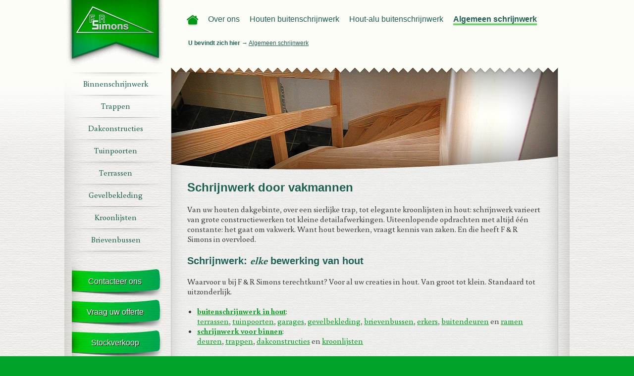

--- FILE ---
content_type: text/html
request_url: http://fr-simons.be/algemeen-schrijnwerk/index.html
body_size: 3682
content:
<!doctype html>
<!--[if lt IE 7 ]> <html lang="nl" class="no-js ie6"> <![endif]-->
<!--[if IE 7 ]> <html lang="nl" class="no-js ie7"> <![endif]-->
<!--[if IE 8 ]> <html lang="nl" class="no-js ie8"> <![endif]-->
<!--[if IE 9 ]> <html lang="nl" class="no-js ie9"> <![endif]-->
<!--[if (gt IE 9)|!(IE)]><!-->
<html lang="nl"><!--<![endif]-->
<head>
	<meta http-equiv="Content-Type" content="text/html; charset=utf-8">
	<!--
	This website is powered by TYPO3 - inspiring people to share!
	TYPO3 is a free open source Content Management Framework initially created by Kasper Skaarhoj and licensed under GNU/GPL.
	TYPO3 is copyright 1998-2015 of Kasper Skaarhoj. Extensions are copyright of their respective owners.
	Information and contribution at http://typo3.org/
	-->
	<!--<base href="http://fr-simons.ggweb.agency">-->
	<link rel="shortcut icon" href="../fileadmin/templates/img/favicon.ico" type="image/x-icon; charset=binary">
	<link rel="icon" href="../fileadmin/templates/img/favicon.ico" type="image/x-icon; charset=binary">
	<meta name="generator" content="TYPO3 4.5 CMS">
	<link rel="stylesheet" type="text/css" href="../typo3temp/stylesheet_e582c080b8-1428239003.css" media="all">
	<script src="../typo3conf/ext/powermail_mul/lib/script/multifile_compressed-1369905841.js" type="text/javascript"></script>
	<script src="../typo3temp/javascript_93077bb238-1428239004.js" type="text/javascript"></script>
	<meta charset="utf-8" />
	<meta name="viewport" content="width=1020; " />
	<meta name="format-detection" content="telephone=no">
	<meta name="google-site-verification" content="BNs7s8toSVuDuwKezwwYbDV81Jxu1lAHAhUlVeRFkrE" />
	<script type="text/javascript" src="http://ajax.googleapis.com/ajax/libs/jquery/1.7/jquery.min.js"></script>
	<link rel="stylesheet" href="../fileadmin/templates/css/style.css" />
	<!--[if IE]>
	<script type="text/javascript" src="http://html5shiv.googlecode.com/svn/trunk/html5.js"></script>
	<![endif]-->
	<script type="text/javascript" src="../fileadmin/templates/js/cycle.js"></script>
	<script>
	(function(i,s,o,g,r,a,m){i['GoogleAnalyticsObject']=r;i[r]=i[r]||function(){
	(i[r].q=i[r].q||[]).push(arguments)},i[r].l=1*new Date();a=s.createElement(o),
	m=s.getElementsByTagName(o)[0];a.async=1;a.src=g;m.parentNode.insertBefore(a,m)
	})(window,document,'script','//www.google-analytics.com/analytics.js','ga');
	ga('create', 'UA-41356558-1', 'fr-simons.be');
	ga('send', 'pageview');
	</script>
	<script src="http://my.appsushi.co/js/mdetect.js"></script>
	<script type="text/javascript">
	var id = "165229592351bbde89786d8835f42dae"
	<!-- if (isTierIphone) { window.location = "http://m.fr-simons.be/" } -->
	</script>
	<title>Schrijnwerk, van trap tot dak | Schrijnwerkerij F &amp; R Simons, Brecht</title>
	<meta name="title" content="Schrijnwerk, van trap tot dak | Schrijnwerkerij F &amp; R Simons, Brecht" />
	<meta name="description" content="Van uw houten dakgebinte, over een sierlijke trap, tot elegante kroonlijsten in hout: uw schrijnwerk in de handen van vakmannen" />
	<meta name="date" content="2013-10-30" />
	<link rel="canonical" href="index.html" />
	<link rel="stylesheet" href="../typo3conf/ext/perfectlightbox/res/css/slightbox.css" type="text/css" media="screen,projection" /><script type="text/javascript" src="../typo3conf/ext/perfectlightbox/res/js/prototype.1.7.0.yui.js"></script>
	<script type="text/javascript" src="../typo3conf/ext/perfectlightbox/res/js/scriptaculous-load=effects,builder.js"></script><script type="text/javascript" src="../typo3conf/ext/perfectlightbox/res/js/lightbox.2.0.5.yui.js"></script><script type="text/javascript">
	LightboxOptions.borderSize = 10;
	LightboxOptions.resizeSpeed = 400;
	LightboxOptions.overlayOpacity = 0.8;
	LightboxOptions.loop = true;
	LightboxOptions.allowSave = false;
	LightboxOptions.slideshowAutoplay = false;
	LightboxOptions.slideshowInterval = 5000;
	LightboxOptions.slideshowAutoclose = true;
	LightboxOptions.labelImage = 'Beeld';
	LightboxOptions.labelOf = 'van';</script>
</head>
<body id="uid-5">
	<div id="header_container"><!--###header_container### begin -->
		<header>
			<p id="logo"><a t3page="page" href="../home.html" t3url="22"><img src="../uploads/RTEmagicC_logo.jpg.jpg" alt="" width="202" height="138" /></a></p>
			<nav id="main_nav"><ul><li class="first"><a href="../home/index.html"  >Home</a></li><li><a href="../over-ons/index.html"  >Over ons</a></li><li><a href="../houten-buitenschrijnwerk/index.html"  >Houten buitenschrijnwerk</a></li><li><a href="../hout-alu-buitenschrijnwerk/index.html"  >Hout-alu buitenschrijnwerk</a></li><li class="on last"><a href="index.html"  >Algemeen schrijnwerk</a></li></ul></nav>
			<p id="breadcrum"><strong>U bevindt zich hier</strong>&nbsp;&rarr;&nbsp;<a href="index.html"  >Algemeen schrijnwerk</a></p>
			</header>
		<!--###header_container### end --></div>
		<div id="main_container"><!--###main_container### begin -->
			<div id="content_container"><!--###content_container### begin -->
				<div id="vertical_nav_container"><!--###vertical_nav_container### begin -->
					<nav id="vertical_nav"><!--###vertical_nav### begin -->
					<ul id="subnav"><li class="first"><a href="binnenschrijnwerk/index.html"  >Binnenschrijnwerk</a></li><li><a href="trappen/index.html"  >Trappen</a></li><li><a href="dakconstructies/index.html"  >Dakconstructies</a></li><li><a href="tuinpoorten/index.html"  >Tuinpoorten</a></li><li><a href="terrassen/index.html"  >Terrassen</a></li><li><a href="gevelbekleding/index.html"  >Gevelbekleding</a></li><li><a href="kroonlijsten/index.html"  >Kroonlijsten</a></li><li class="last"><a href="brievenbussen/index.html"  >Brievenbussen</a></li></ul>
					<ul id="cta"><li class="first"><a href="../contacteer-ons/index.html"  >Contacteer ons</a></li><li><a href="../vraag-uw-offerte/index.html"  >Vraag uw offerte</a></li><li><a href="../stockverkoop/index.html"  >Stockverkoop</a></li><li class="last"><a href="../recht-op-premies/index.html"  >Recht op premies?</a></li></ul>
					<!--###vertical_nav### end --></nav>
				<!--###vertical_nav_container### end --></div>
				<div id="article_top"><!--###article_top### begin --><!-- --><!--###article_top### end --></div>
				<article id="article"><div id="c7" class="csc-default" ><p class="slideshow"><img src="../uploads/pics/algemeen_schrijnwerk_1.jpg" width="792" height="230" border="0" alt="" /><img src="../uploads/pics/algemeen_schrijnwerk_2.jpg" width="792" height="230" border="0" alt="" /><img src="../uploads/pics/algemeen_schrijnwerk_3.jpg" width="792" height="230" border="0" alt="" /><img src="../uploads/pics/algemeen_schrijnwerk_4.jpg" width="792" height="230" border="0" alt="" /></p></div><h1></h1><div id="c21" class="csc-default" ><div class="csc-header csc-header-n1"><h1 class="csc-firstHeader">Schrijnwerk door vakmannen</h1></div><p class="bodytext">Van uw houten dakgebinte, over een sierlijke trap, tot elegante kroonlijsten in hout: schrijnwerk varieert van grote constructiewerken tot kleine detailafwerkingen. Uiteenlopende opdrachten met altijd één constante: het gaat om vakwerk. Want hout bewerken, vraagt kennis van zaken. En die heeft F &amp; R Simons in overvloed.</p>
				<h2>Schrijnwerk: <em>elke</em> bewerking van hout</h2>
				<p class="bodytext">Waarvoor u bij F &amp; R Simons terechtkunt? Voor al uw creaties in hout. Van groot tot klein. Standaard tot uitzonderlijk.</p><ul> <li><strong><a href="../houten-buitenschrijnwerk/index.html" >buitenschrijnwerk in hout</a></strong>:<br /><a href="terrassen/index.html" >terrassen</a>, <a href="tuinpoorten/index.html" >tuinpoorten</a>, <a href="../houten-buitenschrijnwerk/garagepoorten/index.html" >garages</a>, <a href="gevelbekleding/index.html" >gevelbekleding</a>, <a href="brievenbussen/index.html" >brievenbussen</a>, <a href="../houten-buitenschrijnwerk/erkers/index.html" >erkers</a>, <a href="../houten-buitenschrijnwerk/deuren/index.html" >buitendeuren</a> en <a href="../houten-buitenschrijnwerk/ramen/index.html" >ramen</a></li> <li><strong><a href="binnenschrijnwerk/index.html" >schrijnwerk voor binnen</a></strong>:<br /><a href="../houten-buitenschrijnwerk/deuren/index.html" >deuren</a>, <a href="trappen/index.html" >trappen</a>, <a href="dakconstructies/index.html" >dakconstructies</a> en <a href="kroonlijsten/index.html" >kroonlijsten</a></li> </ul><h2>Schrijnwerk als kunst</h2>
				<p class="bodytext">F &amp; R Simons ziet schrijnwerk als een kunst. Om u een pareltje van hout te bezorgen, eisen wij dat onze vakmannen de techniek in de vingers hebben. Hebt u schrijnwerk voor buiten of binnen nodig? Standaardafmetingen of bijzondere ontwerpen? We nemen elk project gretig aan en voeren het uit met stijl. Het eindresultaat: een kunstwerkje voor uw woning.</p></div></article>
			<!--###content_container### end --></div>
		<!--###main_container### end --></div>
		<div id="botom_container"><!--###botom_container### begin -->
			<footer>
			<nav id="footer_nav"><ul><li><a href="../nieuws/index.html"  >Nieuws</a></li><li><a href="../referenties/index.html"  >Referenties</a></li><li><a href="../vacatures/index.html"  >Vacatures</a></li></ul><ul><li><a href="../videos/index.html"  >Video's</a></li><li><a href="../milieu/index.html"  >Milieu</a></li><li><a href="../onderhoud/index.html"  >Onderhoud</a></li></ul><ul><li><a href="../ce-markering/index.html"  >CE markering</a></li><li><a href="../verkoopsvoorwaarden/index.html"  >Verkoopsvoorwaarden</a></li><li><a href="../faq/index.html"  >FAQ</a></li></ul></nav>
			<div id="address_container"><p	id="address">
				F & R Simons<br>
				Smederijstraat 20 • 2960 Brecht • België<br>
				T 03 633 26 40 • F 03 633 14 24<br>
				<a href="../vraag-uw-offerte/index.html">info@fr-simons.be</a><br>
				</p>
				<p id="fsc_label">
				<img src="../fileadmin/templates/img/fsc_label.png" alt="" height="120"/>
				</p>
				<p	id="copyright">
				<a href="../sitemap.html">Sitemap</a> | copyright <a href="http://info.goudengids.be/" target="_blank">goudengids.be</a>
			</p></div>
			</footer>
		<!--###botom_container### end --></div>
		<script type="text/javascript" src="../fileadmin/templates/js/script.js"></script>
		<script type="text/javascript" src="../fileadmin/templates/js/WebTrends.js"></script>
		<script type="text/javascript">
		//<![CDATA[
		var _tag = new WebTrends();
		_tag.dcsid = 'dcs1cpw6310000w0yb3blxzwp_5o5u';
		_tag.fpcdom = '.fr-simons.be';
		_tag.dcsGetId();
		//]]>>
		</script>
		<script type="text/javascript">
		//<![CDATA[
		_tag.DCSext._mainreq = '1';
		_tag.DCSext.site_language = 'nl_BE';
		_tag.DCSext.show_listingId = 'WEB_UA-41356558-1'
		_tag.DCSext.show_subscriberId = '650420'
		_tag.DCSext.site_type = 'WEB AGENCY';
		_tag.DCSext.page = 'Web Agency Page';
		_tag.dcsCollect();
		//]]>>
		</script>
		<noscript>
		<div><img alt="DCSIMG" id="DCSIMG" width="1" height="1" src="http://statse.WebTrendslive.com/dcs1cpw6310000w0yb3blxzwp_5o5u/njs.gif?dcsuri=/nojavascript&WT.js=No&WT.tv=8.6.2;_mainreq=1"/></div>
		</noscript>
	</body>
</html>

--- FILE ---
content_type: text/css
request_url: http://fr-simons.be/fileadmin/templates/css/style.css
body_size: 2921
content:
@import url("http://fonts.googleapis.com/css?family=Buenard:400,700");

* {
  margin: 0;
  font-family: Buenard;
  padding: 0;
}

body {
  background: url('../img/green_wood.jpg') #00a228;
}

a:hover {
 cursor: pointer; 
}

a{
 outline: 0; 
}

#main_nav ul li a, #main_nav ul li a strong, #breadcrum, #vertical_nav_container #cta li a, #breadcrum strong, #breadcrum a, h1, h2 {
  font-family: Helvetica,Arial,Garuda,sans-serif;
}

h1, h2 {
  color: #1c6051;
  margin-bottom:20px;
  
}
#c7 {
  margin-top: -14px;
}

#uid-22 h1 {
  position: relative;
  margin-top: -50px;
  margin-bottom: 30px;
  z-index: 200;
  color: #fff;
  font-size: 30px;
  text-shadow: 1px 1px 10px #000;
}

.ie8 #uid-22 h1 {
   margin-top: -70px; 
}

#article p,
#article ul,
#article ol {
  margin-bottom: 20px;
}
#article li {
  margin-left: 20px;
}
#article .tx-imagecycle-pi1 li {
  margin: 0;
}
#article .tx-imagecycle-pi1 li img {
  margin: 0 0 0 -20px;
}

#main_container {
  float: right;
  clear: right;
  margin-top: -315px;
  width: 100%;
  background: url('../img/paper.jpg') #fdfdf8;
  padding-bottom: 315px;
}

#header_container{
  position: relative;
  top: 0;
  width: 100%;
  height: 315px;
  background: url('../img/gradient.png') repeat-x;
  z-index: 1;
}

header {
  position: relative;
  left: 50%;
  margin-left: -510px;
  width: 1020px;
}

#logo {
  margin-left: 2px;
}

#logo img {
 border: none;
}

#main_nav {
  position: absolute;
  top: 30px;
  left: 245px;
}

#main_nav ul li {
  float: left;
  list-style-type: none;
}

#main_nav ul li a {
  display: block;
  margin-left: 20px;
  height: 25px;
  color: #1c6051;
  text-decoration: none;
  font-weight: 400;
}

#main_nav ul li a:hover, #main_nav ul li.on a {
  background:url('../img/glow.png') 0 15px repeat-x;
}

#main_nav ul li:first {
  position: relative;
  top: -2px;

}

#main_nav ul li.first a{
  text-indent: -10000px;
  background: url('../img/home.png') no-repeat;
  width: 8px;
  height: 24px;
  margin-left: 0;
  width: 25px;
}

#breadcrum{
  position: absolute;
  top: 80px;
  font-size: 12px;
  left: 250px;
  color: #1c6051;
}

#breadcrum a {
   font-size: 12px;
   color: #1c6051;
}

#content_container {
  position: relative;
  margin-bottom: -315px;
  left: 50%;
  margin-left: -510px;
  width: 1020px;
  padding-top:  136px;
  height: auto;
  background: url('../img/content1020.png');  
}

#vertical_nav_container{
  position: relative;
  float: left;
  top: 10px;
  z-index: 1;
  padding-left: 15px;
  margin-bottom: -200px;
}

#vertical_nav_container a{
  text-decoration: none;
  text-align: center;
}

#vertical_nav_container li.on a{
  background: url("../img/subnav_glow.png") no-repeat -2px;
}

#vertical_nav_container ul {
  list-style-type: none;
}

#vertical_nav_container #subnav {
  min-height: 144px;
  width: 187px;

}

#vertical_nav_container #subnav li {
  background: url('../img/subnav.png') 0 0 repeat-y;
  height: 45px;
  width: 187px;
}

#vertical_nav_container #subnav li.last {
  padding-bottom: 8px;
}


#vertical_nav_container #subnav li a {
  display: block;
  width: 100%;
  height: 35px;
  padding: 13px 0 0 0;
  color: #1c6051;
  text-indent: -10px;
}

#vertical_nav_container #subnav li a:hover{
  font-weight: 700;
}

#vertical_nav_container #cta {
  margin-top: 15px;
}

#vertical_nav_container #cta li {
  width: 192px;
  height: 83px;
  padding-bottom: 4px;
  margin-bottom: -25px;
}

#vertical_nav_container #cta li a {
  display: block;
  width: 100%;
  height: 52px;
  background: url('../img/cta01.png') 0 0 no-repeat;
  color: #fff;
  padding: 31px 0 0 0;
  text-shadow: 1px 1px 0px #000;
  text-indent: -18px;
}

#vertical_nav_container #cta li a:hover {
  background: url('../img/cta01.png') 0 -84px no-repeat;
  font-weight: 700;
}

#vertical_nav_container #cta li.on a {
  background: url('../img/cta01.png') 0 -84px no-repeat;
}

article {
  position: relative;
  width: 716px;
  min-height: 552px;
  margin-left: 215px;
  padding: 30px 32px 40px 32px;
  border-left: 1px solid #c5c5c5;
  border-right: 1px solid #c5c5c5;
  background: url('../img/articleback.jpg') -7px 0;
  z-index: 1;
  color: #3c3c3c;
  overflow: hidden;
}

article a{ color: #039e1c; }

article p {
  margin-bottom: 20px;
}

#uid-22 article div:first-of-type p {
  margin-bottom: 0;
}

p.slideshow {
  position: relative;
  z-index: -1;
  margin-top: -50px;
  margin-left: -32px;
  margin-right: 0;
  overflow: hidden;
  height: 229px;
  width: 780px;
}
p.slideshow img {
  position: relative;
  margin-top: 21px;
  margin-left: 0;
  z-index: -1!important;
}
p.slideshow:before {
  content: "";
  width: 100%;
  display: block;
  height: 230px;
  position: absolute;
  z-index: 199;
  background: url("../img/slideshowshadow.png");
}

#c7:after {
  content: "";
  display: block;
  height: 30px;
  position: absolute;
  z-index: 200;
  background: url("../img/slideshowboog.png") no-repeat;
  width: 780%;
  left: 0;
  top: 180px;
}

#uid-5 article, #uid-27 article, #uid-28 article, #uid-29 article, #uid-30 article, #uid-31 article, #uid-32 article, #uid-33 article, #uid-34 article {
    min-height: 740px;
}

#article_top {
  position: absolute;
  top: 134px;
  left: 215px;
  width: 782px;
  height: 18px;
  background: url('../img/article_top_border.png') 1px  0 repeat-x;
  z-index:3;
}

ol { counter-reset: item; text-align: justify;}
ol li { display: block; margin-bottom: 10px; font-family: Helvetica,Arial,Garuda,sans-serif; font-weight: 700;}
ol li:last-of-type { margin-bottom: 30px; }
ol li:before { content: counters(item, ".") " "; counter-increment: item }
ol li ol { margin-left: 20px }
ol.list-style-type {font-weight: 700;}
ol li p { margin: -18px 0 20px 20px; font-weight: 700; font-family: Helvetica,Arial,Garuda,sans-serif;}
ol li ol p{ margin: -20px 0 20px 35px; font-weight: 400; font-family: Buenard; margin-bottom: 0;}

#botom_container {
  position: relative;
  float: right;
  width: 100%;
  height: 300px;
  margin-top: -10px;
  background: url('../img/footertand.png') repeat-x;
  z-index: 3;
}

footer {
  position: relative;
  top: 0;
  left: 50%;
  margin-left: -510px;
  width: 1020px;
  height: 270px;
  background: url('../img/footer1020.png') no-repeat;
}

footer a {
  color: #fff;
  text-shadow: 1px 1px 0px #000;
  text-decoration: none;
}

#footer_nav {
  position: absolute;
  top: 35px;
  left: 10px;
  width: 468px;
  height: 114px;
  background: url('../img/footernav.png') repeat-y;
  padding-bottom: 10px;
}

#footer_nav ul{
  float: left;
  width: 130px;
}
#footer_nav ul:last-of-type{
  width: 190px;
}
#footer_nav li{
  list-style-type: none;
  height:  38px;
  width: 100%;
  text-indent: 30px;
}

#footer_nav ul li a {
  display: block;
  width: 100%;
  height: 30px;
  padding: 8px 0 0 0;
  font-size: 17px;
  font-weight: normal;
}

footer a:hover {
  text-decoration: underline !important;
}

#address{
  position: absolute;
  right: 135px;
  top: 30px;
  text-align: right;
  color: #fff;
  text-shadow: 1px 1px 0px #000;
  line-height: 30px;
}

#copyright{
  position: absolute;
  top: 175px;
  left: 40px;
  color: #fff;
  text-shadow: 1px 1px 0px #000;
}

#fsc_label {
  position: absolute;
  right: 22px;
  top: 30px;
}

li.on a {
 font-weight: 700 !important; 
}



/*smoothgallery*/

div.carouselInner:after {
  content: '"Klik op de foto hiernaast voor een grotere weergave"';
  position: relative;
  width: 82px;
  display: block;
  margin-left: 494px;
  margin-top: -184px;
  font-size: 20px;
  color: #039e1c;
  font-style: italic;
}

.tx-rgsmoothgallery-pi1 {
  float:left;
  margin-left: -2px;
}
#externalthumbs {
  width: 630px;
}
#externalthumbs .label {
  display:none;
}
.carouselInner {
  float: left;
  margin-top: 40px;
  width: 765px;
  margin-left: -2px;
}
.carouselInner .thumbnail {
  float: left;
  padding-bottom:10px;
  margin-left: 0!important;
  margin-right: 19px;
  margin-bottom: 20px;
  border: 2px solid #009308;
  -webkit-border-top-right-radius: 10px;
  -webkit-border-bottom-left-radius: 10px;
  -moz-border-radius-topright: 10px;
  -moz-border-radius-bottomleft: 10px;
  border-top-right-radius: 10px;
  border-bottom-left-radius: 10px;
  -webkit-box-shadow: 0px 0px 5px rgba(50, 50, 50, 0.75);
  -moz-box-shadow:    0px 0px 5px rgba(50, 50, 50, 0.75);
  box-shadow:         0px 0px 5px rgba(50, 50, 50, 0.75);
}
.carouselInner .thumbnail:hover {
  cursor: pointer;
}



/* @group lightbox */
#sbImage {
  border: 1px solid #fff;
}
#sbBottom #sbPresent a {
  padding: 3px 3px 2px;
  margin-right: 5px;
}
#sbBottom #sbPresent a.no {
  color: #007287;
  background-color: #a6ced5;
  border-color: #009308;
}
#sbBottom #sbPresent a.act {
  color: #fff;
  background-color: #007287;
  border-color: #009308;
}
#sbBottom #closeLink,
a#rglbCloseLink {
  background: url("../img/close.png") no-repeat scroll right center transparent;
}
#sbBottom * {
  color: #007a47;
}
.tx-rgsmoothgallery-pi1 .jdGallery a.right,
.tx-rgsmoothgallery-pi1 .jdGallery a.left {
  filter: alpha(opacity=0);
  opacity: 0;
}
#sbImage #nextLink:hover,
a#rglbNextLink:hover {
  background: url("../img/next.png") no-repeat scroll 100% 15% transparent;
}
#sbImage #prevLink:hover,
a#rglbPrevLink:hover {
  background: url("../img/prev.png") no-repeat scroll 0 15% transparent;
}
.jdGallery a.right:hover {
  background: url("../img/next.png") no-repeat scroll 100% 50% transparent;
}
.jdGallery a.left:hover {
  background: url("../img/prev.png") no-repeat scroll 0 50% transparent;
}
.jdGallery a.open:hover {
  background: none!important;
}
#rglbCenter, #rglbBottom {
  background-color: #fff!important;
}
#rglbBottom #rglbDescription #rglbTitle,
#rglbNumber.gallery {
  padding: 10px;
  font-size: 14px;
  font-weight: normal;
  font-style: normal;
  color: #007a47;
}
div.myGallery {
  border: 8px solid #007a47;
  -webkit-box-shadow: 0px 0px 5px rgba(50, 50, 50, 0.75);
  -moz-box-shadow:    0px 0px 5px rgba(50, 50, 50, 0.75);
  box-shadow:         0px 0px 5px rgba(50, 50, 50, 0.75);
}

h2{
 font-size: 20px!important; 
}

#content div.slideInfoZone h2 {
  color: #fff;
  font-size: 14px;
  font-weight: normal;
  font-style: normal;
  margin-bottom: 0;
  border-bottom-style: none;
}

fieldset.tx-powermail-pi1_fieldset {
  background-color: transparent;
}
fieldset.tx-powermail-pi1_fieldset input.powermail_text {
  height: 20px;
}
fieldset.tx-powermail-pi1_fieldset textarea {
  height: 80px;
}
fieldset.tx-powermail-pi1_fieldset input.powermail_text,
fieldset.tx-powermail-pi1_fieldset textarea {
  -webkit-border-radius: 4px;
  -moz-border-radius: 4px;
  border-radius: 4px;
}
fieldset.tx-powermail-pi1_fieldset input.powermail_text,
fieldset.tx-powermail-pi1_fieldset textarea,
fieldset.tx-powermail-pi1_fieldset select,
fieldset.tx-powermail-pi1_fieldset input.powermail_submit {
  font-size: 16px;
}
fieldset.tx-powermail-pi1_fieldset select {
  width: 230px;
}
fieldset.tx-powermail-pi1_fieldset legend {
  color: #009817;
}
fieldset.tx-powermail-pi1_fieldset input.powermail_submit {
  margin-top: 0;
}
/* @end */
.pdf td{
  margin-right: 11px;
  width: auto;
  text-indent: 38px;
  display: block;
  margin-bottom: 13px;
  border: 1px solid #c6e4cb;
  padding: 12px 13px 0 5px;
  border-radius: 5px;
  -moz-box-shadow: inset 0 0 2px #000000;
  -webkit-box-shadow: inset 0 0 6px #cecece;
  box-shadow: inset 0 0 6px #cecece;
}
.pdf td:hover, .referenties li:hover{
  background-color: #cfedd5;
}
.pdf td:before{
  content:  url("../img/pdf_kl.png");
  display: block;
  width: 31px;
  height: 30px;
  position: absolute;
  margin-top: -3px;
  left: 0;
}
.pdf p, .pdf a, .referenties a{
  display: block;
  width: 100%;
  height: 100%;
}

.referenties li{
  width: 300px;
  display: block;
  margin-bottom: 13px;
  border: 1px solid #c6e4cb;
  padding: 8px 13px 5px 15px;
  height: 27px;
  border-radius: 5px;
  -moz-box-shadow: inset 0 0 2px #000000;
  -webkit-box-shadow: inset 0 0 6px #cecece;
  box-shadow: inset 0 0 6px #cecece;
  list-style-type: none;
  position: relative;
  left: -19px;
}

.stockverkoop{
  display: block;
  margin-bottom: 13px;
  border: 1px solid #029818;
  border-radius: 5px;
  -moz-box-shadow: inset 0 0 2px #000000;
  -webkit-box-shadow: inset 0 0 6px #cecece;
  box-shadow: inset 0 0 6px #cecece;
  list-style-type: none;
  position: relative;
  left: -19px;
  margin-left: 20px;
  padding-left: 15px;
  padding-top: 12px;
  padding-bottom: 0;
}


--- FILE ---
content_type: text/javascript
request_url: http://fr-simons.be/fileadmin/templates/js/WebTrends.js
body_size: 5413
content:
// WebTrends SmartSource Data Collector Tag // Version: 8.6.2      
// Tag Builder Version: 3.0
// Created: 2/9/2010 3:58:53 PM
 
function WebTrends(){
    var that=this;
    // begin: user modifiable
    this.dcsid="";
    this.domain="statse.webtrendslive.com";
    this.timezone=0;
    this.fpcdom="";
    this.enabled=true;
    this.i18n=false;
    this.fpc="WT_FPC";
    this.paidsearchparams="gclid";
    // end: user modifiable
    this.DCS={};
    this.WT={};
    this.DCSext={};
    this.images=[];
    this.index=0;
    this.exre=(function(){return(window.RegExp?new RegExp("dcs(uri)|(ref)|(aut)|(met)|(sta)|(sip)|(pro)|(byt)|(dat)|(p3p)|(cfg)|(redirect)|(cip)","i"):"");})();
    this.re=(function(){return(window.RegExp?(that.i18n?{"%25":/\%/g}:{"%09":/\t/g,"%20":/ /g,"%23":/\#/g,"%26":/\&/g,"%2B":/\+/g,"%3F":/\?/g,"%5C":/\\/g,"%22":/\"/g,"%7F":/\x7F/g,"%A0":/\xA0/g}):"");})();
}
WebTrends.prototype.dcsGetId=function(){
    if (this.enabled&&(document.cookie.indexOf(this.fpc+"=")==-1)&&(document.cookie.indexOf("WTLOPTOUT=")==-1)){
        document.write("<scr"+"ipt type='text/javascript' src='"+"http"+(window.location.protocol.indexOf('https:')==0?'s':'')+"://"+this.domain+"/"+this.dcsid+"/wtid.js"+"'><\/scr"+"ipt>");
    }
}
WebTrends.prototype.dcsGetCookie=function(name){
    var cookies=document.cookie.split("; ");
    var cmatch=[];
    var idx=0;
    var i=0;
    var namelen=name.length;
    var clen=cookies.length;
    for (i=0;i<clen;i++){
        var c=cookies[i];
        if ((c.substring(0,namelen+1))==(name+"=")){
            cmatch[idx++]=c;
        }
    }
    var cmatchCount=cmatch.length;
    if (cmatchCount>0){
        idx=0;
        if ((cmatchCount>1)&&(name==this.fpc)){
            var dLatest=new Date(0);
            for (i=0;i<cmatchCount;i++){
                var lv=parseInt(this.dcsGetCrumb(cmatch[i],"lv"));
                var dLst=new Date(lv);
                if (dLst>dLatest){
                    dLatest.setTime(dLst.getTime());
                    idx=i;
                }
            }
        }
        return unescape(cmatch[idx].substring(namelen+1));
    }
    else{
        return null;
    }
}
WebTrends.prototype.dcsGetCrumb=function(cval,crumb,sep){
    var aCookie=cval.split(sep||":");
    for (var i=0;i<aCookie.length;i++){
        var aCrumb=aCookie[i].split("=");
        if (crumb==aCrumb[0]){
            return aCrumb[1];
        }
    }
    return null;
}
WebTrends.prototype.dcsGetIdCrumb=function(cval,crumb){
    var id=cval.substring(0,cval.indexOf(":lv="));
    var aCrumb=id.split("=");
    for (var i=0;i<aCrumb.length;i++){
        if (crumb==aCrumb[0]){
            return aCrumb[1];
        }
    }
    return null;
}
WebTrends.prototype.dcsIsFpcSet=function(name,id,lv,ss){
    var c=this.dcsGetCookie(name);
    if (c){
        return ((id==this.dcsGetIdCrumb(c,"id"))&&(lv==this.dcsGetCrumb(c,"lv"))&&(ss==this.dcsGetCrumb(c,"ss")))?0:3;
    }
    return 2;
}
WebTrends.prototype.dcsFPC=function(){
    if (document.cookie.indexOf("WTLOPTOUT=")!=-1){
        return;
    }
    var WT=this.WT;
    var name=this.fpc;
    var dCur=new Date();
    var adj=(dCur.getTimezoneOffset()*60000)+(this.timezone*3600000);
    dCur.setTime(dCur.getTime()+adj);
    var dExp=new Date(dCur.getTime()+315360000000);
    var dSes=new Date(dCur.getTime());
    WT.co_f=WT.vtid=WT.vtvs=WT.vt_f=WT.vt_f_a=WT.vt_f_s=WT.vt_f_d=WT.vt_f_tlh=WT.vt_f_tlv="";
    if (document.cookie.indexOf(name+"=")==-1){
        if ((typeof(gWtId)!="undefined")&&(gWtId!="")){
            WT.co_f=gWtId;
        }
        else if ((typeof(gTempWtId)!="undefined")&&(gTempWtId!="")){
            WT.co_f=gTempWtId;
            WT.vt_f="1";
        }
        else{
            WT.co_f="2";
            var curt=dCur.getTime().toString();
            for (var i=2;i<=(32-curt.length);i++){
                WT.co_f+=Math.floor(Math.random()*16.0).toString(16);
            }
            WT.co_f+=curt;
            WT.vt_f="1";
        }
        if (typeof(gWtAccountRollup)=="undefined"){
            WT.vt_f_a="1";
        }
        WT.vt_f_s=WT.vt_f_d="1";
        WT.vt_f_tlh=WT.vt_f_tlv="0";
    }
    else{
        var c=this.dcsGetCookie(name);
        var id=this.dcsGetIdCrumb(c,"id");
        var lv=parseInt(this.dcsGetCrumb(c,"lv"));
        var ss=parseInt(this.dcsGetCrumb(c,"ss"));
        if ((id==null)||(id=="null")||isNaN(lv)||isNaN(ss)){
            return;
        }
        WT.co_f=id;
        var dLst=new Date(lv);
        WT.vt_f_tlh=Math.floor((dLst.getTime()-adj)/1000);
        dSes.setTime(ss);
        if ((dCur.getTime()>(dLst.getTime()+1800000))||(dCur.getTime()>(dSes.getTime()+28800000))){
            WT.vt_f_tlv=Math.floor((dSes.getTime()-adj)/1000);
            dSes.setTime(dCur.getTime());
            WT.vt_f_s="1";
        }
        if ((dCur.getDay()!=dLst.getDay())||(dCur.getMonth()!=dLst.getMonth())||(dCur.getYear()!=dLst.getYear())){
            WT.vt_f_d="1";
        }
    }
    WT.co_f=escape(WT.co_f);
    WT.vtid=(typeof(this.vtid)=="undefined")?WT.co_f:(this.vtid||"");
    WT.vtvs=(dSes.getTime()-adj).toString();
    var expiry="; expires="+dExp.toGMTString();
    var cur=dCur.getTime().toString();
    var ses=dSes.getTime().toString();
    document.cookie=name+"="+"id="+WT.co_f+":lv="+cur+":ss="+ses+expiry+"; path=/"+(((this.fpcdom!=""))?("; domain="+this.fpcdom):(""));
    var rc=this.dcsIsFpcSet(name,WT.co_f,cur,ses);
    if (rc!=0){
        WT.co_f=WT.vtvs=WT.vt_f_s=WT.vt_f_d=WT.vt_f_tlh=WT.vt_f_tlv="";
        if (typeof(this.vtid)=="undefined"){
            WT.vtid="";
        }
        WT.vt_f=WT.vt_f_a=rc;
    }
}
 
//Modified dcsMultiTrack function to pause non IE browsers before sending hit
//Designed for TagBuilder v2, v3 tags
//M.Orr Jan 2010     
WebTrends.prototype.dcsMultiTrack=function(){
    var args=dcsMultiTrack.arguments?dcsMultiTrack.arguments:arguments;
    if (args.length%2==0){
        this.dcsSetProps(args);
        var dCurrent=new Date();
        this.DCS.dcsdat=dCurrent.getTime();
        this.dcsFPC();
        this.dcsTag();
    }
    if (navigator.appName != "Microsoft Internet Explorer"){
    dcsPause(250);
    }     
}
 
 
 
//New dcsMultiTrack function to avoid sending the visitorid for impressions on websearch
//M.Cuyt 2010
WebTrends.prototype.dcsMultiTrackWebSearch=function(){
    var args=dcsMultiTrackWebSearch.arguments?dcsMultiTrackWebSearch.arguments:arguments;
    if (args.length%2==0){
        this.dcsSetProps(args);
        var dCurrent=new Date();
        this.DCS.dcsdat=dCurrent.getTime();
        this.dcsFPC();
        this.WT.co_f='2';
        this.dcsTag();
    }     
}
 
 
//New  dcsMultiTrack function for measuring impressions with multiple calls to  dcsMultiTrack without having to use Firefox fix with pause
//M.Cuyt 2011
WebTrends.prototype.dcsMultiTrackImpressions=function(){
    var args=dcsMultiTrackImpressions.arguments?dcsMultiTrackImpressions.arguments:arguments;
    if (args.length%2==0){
        this.dcsSetProps(args);
        var dCurrent=new Date();
        this.DCS.dcsdat=dCurrent.getTime();
        this.dcsFPC();
        this.dcsTag();
    }     
}
 
function dcsPause(ms){
    var start = new Date();
    var now = new Date();
    while(now.getTime() - start.getTime() < ms)
    {
        now = new Date();
    }
}
 
 
WebTrends.prototype.dcsCleanUp=function(){
    this.DCS={};
    this.WT={};
    this.DCSext={};
    if (arguments.length%2==0){
        this.dcsSetProps(arguments);
    }
}
WebTrends.prototype.dcsSetProps=function(args){
    for (var i=0;i<args.length;i+=2){
        if (args[i].indexOf('WT.')==0){
            this.WT[args[i].substring(3)]=args[i+1];
        }
        else if (args[i].indexOf('DCS.')==0){
            this.DCS[args[i].substring(4)]=args[i+1];
        }
        else if (args[i].indexOf('DCSext.')==0){
            this.DCSext[args[i].substring(7)]=args[i+1];
        }
    }
}
WebTrends.prototype.dcsAdv=function(){
    this.dcsFPC();
}
WebTrends.prototype.dcsVar=function(){
    var dCurrent=new Date();
    var WT=this.WT;
    var DCS=this.DCS;
    WT.tz=parseInt(dCurrent.getTimezoneOffset()/60*-1)||"0";
    WT.bh=dCurrent.getHours()||"0";
    WT.ul=navigator.appName=="Netscape"?navigator.language:navigator.userLanguage;
    if (typeof(screen)=="object"){
        WT.cd=navigator.appName=="Netscape"?screen.pixelDepth:screen.colorDepth;
        WT.sr=screen.width+"x"+screen.height;
    }
    if (typeof(navigator.javaEnabled())=="boolean"){
        WT.jo=navigator.javaEnabled()?"Yes":"No";
    }
    if (document.title){
        if (window.RegExp){
            var tire=new RegExp("^"+window.location.protocol+"//"+window.location.hostname+"\\s-\\s");
            WT.ti=document.title.replace(tire,"");
        }
        else{
            WT.ti=document.title;
        }
    }
    WT.js="Yes";
    WT.jv=(function(){
        var agt=navigator.userAgent.toLowerCase();
        var major=parseInt(navigator.appVersion);
        var mac=(agt.indexOf("mac")!=-1);
        var ff=(agt.indexOf("firefox")!=-1);
        var ff0=(agt.indexOf("firefox/0.")!=-1);
        var ff10=(agt.indexOf("firefox/1.0")!=-1);
        var ff15=(agt.indexOf("firefox/1.5")!=-1);
        var ff20=(agt.indexOf("firefox/2.0")!=-1);
        var ff3up=(ff&&!ff0&&!ff10&!ff15&!ff20);
        var nn=(!ff&&(agt.indexOf("mozilla")!=-1)&&(agt.indexOf("compatible")==-1));
        var nn4=(nn&&(major==4));
        var nn6up=(nn&&(major>=5));
        var ie=((agt.indexOf("msie")!=-1)&&(agt.indexOf("opera")==-1));
        var ie4=(ie&&(major==4)&&(agt.indexOf("msie 4")!=-1));
        var ie5up=(ie&&!ie4);
        var op=(agt.indexOf("opera")!=-1);
        var op5=(agt.indexOf("opera 5")!=-1||agt.indexOf("opera/5")!=-1);
        var op6=(agt.indexOf("opera 6")!=-1||agt.indexOf("opera/6")!=-1);
        var op7up=(op&&!op5&&!op6);
        var jv="1.1";
        if (ff3up){
            jv="1.8";
        }
        else if (ff20){
            jv="1.7";
        }
        else if (ff15){
            jv="1.6";
        }
        else if (ff0||ff10||nn6up||op7up){
            jv="1.5";
        }
        else if ((mac&&ie5up)||op6){
            jv="1.4";
        }
        else if (ie5up||nn4||op5){
            jv="1.3";
        }
        else if (ie4){
            jv="1.2";
        }
        return jv;
    })();
    WT.ct="unknown";
    if (document.body&&document.body.addBehavior){
        try{
            document.body.addBehavior("#default#clientCaps");
            WT.ct=document.body.connectionType||"unknown";
            document.body.addBehavior("#default#homePage");
            WT.hp=document.body.isHomePage(location.href)?"1":"0";
        }
        catch(e){
        }
    }
    if (document.all){
        WT.bs=document.body?document.body.offsetWidth+"x"+document.body.offsetHeight:"unknown";
    }
    else{
        WT.bs=window.innerWidth+"x"+window.innerHeight;
    }
    WT.fv=(function(){
        var i,flash;
        if (window.ActiveXObject){
            for(i=10;i>0;i--){
                try{
                    flash=new ActiveXObject("ShockwaveFlash.ShockwaveFlash."+i);
                    return i+".0";
                }
                catch(e){
                }
            }
        }
        else if (navigator.plugins&&navigator.plugins.length){
            for (i=0;i<navigator.plugins.length;i++){
                if (navigator.plugins[i].name.indexOf('Shockwave Flash')!=-1){
                    return navigator.plugins[i].description.split(" ")[2];
                }
            }
        }
        return "Not enabled";
    })();
    WT.slv=(function(){
        var slv="Not enabled";
        try{      
            if (navigator.userAgent.indexOf('MSIE')!=-1){
                var sli = new ActiveXObject('AgControl.AgControl');
                if (sli){
                    slv="Unknown";
                }
            }
            else if (navigator.plugins["Silverlight Plug-In"]){
                slv="Unknown";
            }
        }
        catch(e){
        }
        if (slv!="Not enabled"){
            var i,j,v;
            if ((typeof(Silverlight)=="object")&&(typeof(Silverlight.isInstalled)=="function")){
                for(i=3;i>0;i--){
                    for (j=9;j>=0;j--){
                        v=i+"."+j;
                        if (Silverlight.isInstalled(v)){
                            slv=v;
                            break;
                        }
                    }
                    if (slv==v){
                        break;
                    }
                }
            }
        }
        return slv;
    })();
    if (this.i18n){
        if (typeof(document.defaultCharset)=="string"){
            WT.le=document.defaultCharset;
        }  
        else if (typeof(document.characterSet)=="string"){
            WT.le=document.characterSet;
        }
        else{
            WT.le="unknown";
        }
    }
    WT.tv="8.6.2";
//    WT.sp="@@SPLITVALUE@@";
    WT.dl="0";
    WT.ssl=(window.location.protocol.indexOf('https:')==0)?"1":"0";
    DCS.dcsdat=dCurrent.getTime();
    DCS.dcssip=window.location.hostname;
    DCS.dcsuri=window.location.pathname;
    WT.es=DCS.dcssip+DCS.dcsuri;
    if (window.location.search){
        DCS.dcsqry=window.location.search;
    }
    if (DCS.dcsqry){
        var dcsqry=DCS.dcsqry.toLowerCase();
        var params=this.paidsearchparams.length?this.paidsearchparams.toLowerCase().split(","):[];
        for (var i=0;i<params.length;i++){
            if (dcsqry.indexOf(params[i]+"=")!=-1){
                WT.srch="1";
                break;
            }
        }
    }
    if ((window.document.referrer!="")&&(window.document.referrer!="-")){
        if (!(navigator.appName=="Microsoft Internet Explorer"&&parseInt(navigator.appVersion)<4)){
            DCS.dcsref=window.document.referrer;
        }
    }
}
WebTrends.prototype.dcsEscape=function(S, REL){
    if (REL!=""){
        S=S.toString();
        for (var R in REL){
             if (REL[R] instanceof RegExp){
                S=S.replace(REL[R],R);
             }
        }
        return S;
    }
    else{
        return escape(S);
    }
}
WebTrends.prototype.dcsA=function(N,V){
    if (this.i18n&&(this.exre!="")&&!this.exre.test(N)){
        if (N=="dcsqry"){
            var newV="";
            var params=V.substring(1).split("&");
            for (var i=0;i<params.length;i++){
                var pair=params[i];
                var pos=pair.indexOf("=");
                if (pos!=-1){
                    var key=pair.substring(0,pos);
                    var val=pair.substring(pos+1);
                    if (i!=0){
                        newV+="&";
                    }
                    newV+=key+"="+this.dcsEncode(val);
                }
            }
            V=V.substring(0,1)+newV;
        }
        else{
            V=this.dcsEncode(V);
        }
    }
    return "&"+N+"="+this.dcsEscape(V, this.re);
}
WebTrends.prototype.dcsEncode=function(S){
    return (typeof(encodeURIComponent)=="function")?encodeURIComponent(S):escape(S);
}
WebTrends.prototype.dcsCreateImage=function(dcsSrc){
    if (document.images){
        this.images[this.index]=new Image();
        this.images[this.index].src=dcsSrc;
        this.index++;
    }
    else{
        document.write('<IMG ALT="" BORDER="0" NAME="DCSIMG" WIDTH="1" HEIGHT="1" SRC="'+dcsSrc+'">');
    }
}
WebTrends.prototype.dcsMeta=function(){
    var elems;
    if (document.all){
        elems=document.all.tags("meta");
    }
    else if (document.documentElement){
        elems=document.getElementsByTagName("meta");
    }
    if (typeof(elems)!="undefined"){
        var length=elems.length;
        for (var i=0;i<length;i++){
            var name=elems.item(i).name;
            var content=elems.item(i).content;
            var equiv=elems.item(i).httpEquiv;
            if (name.length>0){
                if (name.toUpperCase().indexOf("WT.")==0){
                    this.WT[name.substring(3)]=content;
                }
                else if (name.toUpperCase().indexOf("DCSEXT.")==0){
                    this.DCSext[name.substring(7)]=content;
                }
                else if (name.toUpperCase().indexOf("DCS.")==0){
                    this.DCS[name.substring(4)]=content;
                }
            }
        }
    }
}
WebTrends.prototype.dcsTag=function(){
    if (document.cookie.indexOf("WTLOPTOUT=")!=-1){
        return;
    }
    var WT=this.WT;
    var DCS=this.DCS;
    var DCSext=this.DCSext;
    var i18n=this.i18n;
    var P="http"+(window.location.protocol.indexOf('https:')==0?'s':'')+"://"+this.domain+(this.dcsid==""?'':'/'+this.dcsid)+"/dcs.gif?";
    if (i18n){
        WT.dep="";
    }
    for (var N in DCS){
         if (DCS[N]&&(typeof DCS[N]!="function")){
            P+=this.dcsA(N,DCS[N]);
        }
    }
    var keys=["co_f","vtid","vtvs","vt_f_tlv"];
    for (var i=0;i<keys.length;i++){
        var key=keys[i];
        if (WT[key]){
            P+=this.dcsA("WT."+key,WT[key]);
            delete WT[key];
        }
    }
    for (N in WT){
        if (WT[N]&&(typeof WT[N]!="function")){
            P+=this.dcsA("WT."+N,WT[N]);
        }
    }
    for (N in DCSext){
        if (DCSext[N]&&(typeof DCSext[N]!="function")){
            if (i18n){
                WT.dep=(WT.dep.length==0)?N:(WT.dep+";"+N);
            }
            P+=this.dcsA(N,DCSext[N]);
        }
    }
    if (i18n&&(WT.dep.length>0)){
        P+=this.dcsA("WT.dep",WT.dep);
    }
    if (P.length>2048&&navigator.userAgent.indexOf('MSIE')>=0){
        P=P.substring(0,2040)+"&WT.tu=1";
    }
    this.dcsCreateImage(P);
    this.WT.ad="";
}
WebTrends.prototype.dcsDebug=function(){
    var t=this;
    var i=t.images[0].src;
    var q=i.indexOf("?");
    var r=i.substring(0,q).split("/");
    var m="<b>Protocol</b><br><code>"+r[0]+"<br></code>";
    m+="<b>Domain</b><br><code>"+r[2]+"<br></code>";
    m+="<b>Path</b><br><code>/"+r[3]+"/"+r[4]+"<br></code>";
    m+="<b>Query Params</b><code>"+i.substring(q+1).replace(/\&/g,"<br>")+"</code>";
    m+="<br><b>Cookies</b><br><code>"+document.cookie.replace(/\;/g,"<br>")+"</code>";
    if (t.w&&!t.w.closed){
        t.w.close();
    }
    t.w=window.open("","dcsDebug","width=500,height=650,scrollbars=yes,resizable=yes");
    t.w.document.write(m);
    t.w.focus();
}
WebTrends.prototype.dcsCollect=function(){
    if (this.enabled){
        this.dcsVar();
        this.dcsMeta();
        this.dcsAdv();
        this.dcsTag();
    }
}
 
 
//New dcsCollect function to add _mainreq=1 parameter only for pageviews and not for clicks
//M.Cuyt/S.Winter  2010 / This function from orignal webtrends javascript was added to  this modified version which has the dcsCollectPageWebSearch - BP  Jan26-2010
WebTrends.prototype.dcsCollectPage=function(){   
    if (this.enabled){   
  this.DCSext._mainreq=1;  
  this.dcsVar();
  this.dcsMeta();
  this.dcsAdv();
  this.dcsTag();
  delete this.DCSext._mainreq;  
    }
}
 
//New  dcsCollect function to avoid pageviews being sent on a syndicated web  search page (but still allow parameters to be set to measure clicks)
//M.Cuyt 2010
WebTrends.prototype.dcsCollectPageWebSearch=function(){     
    if (this.enabled){     
    this.dcsVar();
    this.dcsMeta();
    this.dcsAdv();
    //this.dcsTag();
    }
}
 
function dcsMultiTrack(){
    if (typeof(_tag)!="undefined"){
        return(_tag.dcsMultiTrack());
    }
}
 
//New dcsMultiTrack function to avoid sending the visitorid for impressions on websearch
//M.Cuyt 2010
function dcsMultiTrackWebSearch(){
    if (typeof(_tag)!="undefined"){
        return(_tag.dcsMultiTrackWebSearch());
    }
}
 
 
//New  dcsMultiTrack function for measuring impressions with multiple calls to  dcsMultiTrack without having to use Firefox fix with pause
//M.Cuyt 2010
function dcsMultiTrackImpressions(){
    if (typeof(_tag)!="undefined"){
        return(_tag.dcsMultiTrackImpressions());
    }
}
 
 
function dcsDebug(){
    if (typeof(_tag)!="undefined"){
        return(_tag.dcsDebug());
    }
}
 
Function.prototype.wt = function(obj){
    var method=this;
    var temp=function(){
        return method.apply(obj,arguments);
    };
    return temp;
}

--- FILE ---
content_type: text/javascript
request_url: http://fr-simons.be/typo3conf/ext/perfectlightbox/res/js/prototype.1.7.0.yui.js
body_size: 28662
content:
var Prototype={Version:"1.7",Browser:(function(){var b=navigator.userAgent;var a=Object.prototype.toString.call(window.opera)=="[object Opera]";return{IE:!!window.attachEvent&&!a,Opera:a,WebKit:b.indexOf("AppleWebKit/")>-1,Gecko:b.indexOf("Gecko")>-1&&b.indexOf("KHTML")===-1,MobileSafari:/Apple.*Mobile/.test(b)}})(),BrowserFeatures:{XPath:!!document.evaluate,SelectorsAPI:!!document.querySelector,ElementExtensions:(function(){var a=window.Element||window.HTMLElement;return !!(a&&a.prototype)})(),SpecificElementExtensions:(function(){if(typeof window.HTMLDivElement!=="undefined"){return true}var c=document.createElement("div"),b=document.createElement("form"),a=false;if(c.__proto__&&(c.__proto__!==b.__proto__)){a=true}c=b=null;return a})()},ScriptFragment:"<script[^>]*>([\\S\\s]*?)<\/script>",JSONFilter:/^\/\*-secure-([\s\S]*)\*\/\s*$/,emptyFunction:function(){},K:function(a){return a}};if(Prototype.Browser.MobileSafari){Prototype.BrowserFeatures.SpecificElementExtensions=false}var Abstract={};var Try={these:function(){var c;for(var b=0,d=arguments.length;b<d;b++){var a=arguments[b];try{c=a();break}catch(f){}}return c}};var Class=(function(){var d=(function(){for(var e in {toString:1}){if(e==="toString"){return false}}return true})();function a(){}function b(){var h=null,g=$A(arguments);if(Object.isFunction(g[0])){h=g.shift()}function e(){this.initialize.apply(this,arguments)}Object.extend(e,Class.Methods);e.superclass=h;e.subclasses=[];if(h){a.prototype=h.prototype;e.prototype=new a;h.subclasses.push(e)}for(var f=0,j=g.length;f<j;f++){e.addMethods(g[f])}if(!e.prototype.initialize){e.prototype.initialize=Prototype.emptyFunction}e.prototype.constructor=e;return e}function c(l){var g=this.superclass&&this.superclass.prototype,f=Object.keys(l);if(d){if(l.toString!=Object.prototype.toString){f.push("toString")}if(l.valueOf!=Object.prototype.valueOf){f.push("valueOf")}}for(var e=0,h=f.length;e<h;e++){var k=f[e],j=l[k];if(g&&Object.isFunction(j)&&j.argumentNames()[0]=="$super"){var m=j;j=(function(i){return function(){return g[i].apply(this,arguments)}})(k).wrap(m);j.valueOf=m.valueOf.bind(m);j.toString=m.toString.bind(m)}this.prototype[k]=j}return this}return{create:b,Methods:{addMethods:c}}})();(function(){var C=Object.prototype.toString,B="Null",o="Undefined",v="Boolean",f="Number",s="String",H="Object",t="[object Function]",y="[object Boolean]",g="[object Number]",l="[object String]",h="[object Array]",x="[object Date]",i=window.JSON&&typeof JSON.stringify==="function"&&JSON.stringify(0)==="0"&&typeof JSON.stringify(Prototype.K)==="undefined";function k(J){switch(J){case null:return B;case (void 0):return o}var I=typeof J;switch(I){case"boolean":return v;case"number":return f;case"string":return s}return H}function z(I,K){for(var J in K){I[J]=K[J]}return I}function G(I){try{if(c(I)){return"undefined"}if(I===null){return"null"}return I.inspect?I.inspect():String(I)}catch(J){if(J instanceof RangeError){return"..."}throw J}}function D(I){return F("",{"":I},[])}function F(R,O,P){var Q=O[R],N=typeof Q;if(k(Q)===H&&typeof Q.toJSON==="function"){Q=Q.toJSON(R)}var K=C.call(Q);switch(K){case g:case y:case l:Q=Q.valueOf()}switch(Q){case null:return"null";case true:return"true";case false:return"false"}N=typeof Q;switch(N){case"string":return Q.inspect(true);case"number":return isFinite(Q)?String(Q):"null";case"object":for(var J=0,I=P.length;J<I;J++){if(P[J]===Q){throw new TypeError()}}P.push(Q);var M=[];if(K===h){for(var J=0,I=Q.length;J<I;J++){var L=F(J,Q,P);M.push(typeof L==="undefined"?"null":L)}M="["+M.join(",")+"]"}else{var S=Object.keys(Q);for(var J=0,I=S.length;J<I;J++){var R=S[J],L=F(R,Q,P);if(typeof L!=="undefined"){M.push(R.inspect(true)+":"+L)}}M="{"+M.join(",")+"}"}P.pop();return M}}function w(I){return JSON.stringify(I)}function j(I){return $H(I).toQueryString()}function p(I){return I&&I.toHTML?I.toHTML():String.interpret(I)}function r(I){if(k(I)!==H){throw new TypeError()}var J=[];for(var K in I){if(I.hasOwnProperty(K)){J.push(K)}}return J}function d(I){var J=[];for(var K in I){J.push(I[K])}return J}function A(I){return z({},I)}function u(I){return !!(I&&I.nodeType==1)}function m(I){return C.call(I)===h}var b=(typeof Array.isArray=="function")&&Array.isArray([])&&!Array.isArray({});if(b){m=Array.isArray}function e(I){return I instanceof Hash}function a(I){return C.call(I)===t}function n(I){return C.call(I)===l}function q(I){return C.call(I)===g}function E(I){return C.call(I)===x}function c(I){return typeof I==="undefined"}z(Object,{extend:z,inspect:G,toJSON:i?w:D,toQueryString:j,toHTML:p,keys:Object.keys||r,values:d,clone:A,isElement:u,isArray:m,isHash:e,isFunction:a,isString:n,isNumber:q,isDate:E,isUndefined:c})})();Object.extend(Function.prototype,(function(){var k=Array.prototype.slice;function d(o,l){var n=o.length,m=l.length;while(m--){o[n+m]=l[m]}return o}function i(m,l){m=k.call(m,0);return d(m,l)}function g(){var l=this.toString().match(/^[\s\(]*function[^(]*\(([^)]*)\)/)[1].replace(/\/\/.*?[\r\n]|\/\*(?:.|[\r\n])*?\*\//g,"").replace(/\s+/g,"").split(",");return l.length==1&&!l[0]?[]:l}function h(n){if(arguments.length<2&&Object.isUndefined(arguments[0])){return this}var l=this,m=k.call(arguments,1);return function(){var o=i(m,arguments);return l.apply(n,o)}}function f(n){var l=this,m=k.call(arguments,1);return function(p){var o=d([p||window.event],m);return l.apply(n,o)}}function j(){if(!arguments.length){return this}var l=this,m=k.call(arguments,0);return function(){var n=i(m,arguments);return l.apply(this,n)}}function e(n){var l=this,m=k.call(arguments,1);n=n*1000;return window.setTimeout(function(){return l.apply(l,m)},n)}function a(){var l=d([0.01],arguments);return this.delay.apply(this,l)}function c(m){var l=this;return function(){var n=d([l.bind(this)],arguments);return m.apply(this,n)}}function b(){if(this._methodized){return this._methodized}var l=this;return this._methodized=function(){var m=d([this],arguments);return l.apply(null,m)}}return{argumentNames:g,bind:h,bindAsEventListener:f,curry:j,delay:e,defer:a,wrap:c,methodize:b}})());(function(c){function b(){return this.getUTCFullYear()+"-"+(this.getUTCMonth()+1).toPaddedString(2)+"-"+this.getUTCDate().toPaddedString(2)+"T"+this.getUTCHours().toPaddedString(2)+":"+this.getUTCMinutes().toPaddedString(2)+":"+this.getUTCSeconds().toPaddedString(2)+"Z"}function a(){return this.toISOString()}if(!c.toISOString){c.toISOString=b}if(!c.toJSON){c.toJSON=a}})(Date.prototype);RegExp.prototype.match=RegExp.prototype.test;RegExp.escape=function(a){return String(a).replace(/([.*+?^=!:${}()|[\]\/\\])/g,"\\$1")};var PeriodicalExecuter=Class.create({initialize:function(b,a){this.callback=b;this.frequency=a;this.currentlyExecuting=false;this.registerCallback()},registerCallback:function(){this.timer=setInterval(this.onTimerEvent.bind(this),this.frequency*1000)},execute:function(){this.callback(this)},stop:function(){if(!this.timer){return}clearInterval(this.timer);this.timer=null},onTimerEvent:function(){if(!this.currentlyExecuting){try{this.currentlyExecuting=true;this.execute();this.currentlyExecuting=false}catch(a){this.currentlyExecuting=false;throw a}}}});Object.extend(String,{interpret:function(a){return a==null?"":String(a)},specialChar:{"\b":"\\b","\t":"\\t","\n":"\\n","\f":"\\f","\r":"\\r","\\":"\\\\"}});Object.extend(String.prototype,(function(){var NATIVE_JSON_PARSE_SUPPORT=window.JSON&&typeof JSON.parse==="function"&&JSON.parse('{"test": true}').test;function prepareReplacement(replacement){if(Object.isFunction(replacement)){return replacement}var template=new Template(replacement);return function(match){return template.evaluate(match)}}function gsub(pattern,replacement){var result="",source=this,match;replacement=prepareReplacement(replacement);if(Object.isString(pattern)){pattern=RegExp.escape(pattern)}if(!(pattern.length||pattern.source)){replacement=replacement("");return replacement+source.split("").join(replacement)+replacement}while(source.length>0){if(match=source.match(pattern)){result+=source.slice(0,match.index);result+=String.interpret(replacement(match));source=source.slice(match.index+match[0].length)}else{result+=source,source=""}}return result}function sub(pattern,replacement,count){replacement=prepareReplacement(replacement);count=Object.isUndefined(count)?1:count;return this.gsub(pattern,function(match){if(--count<0){return match[0]}return replacement(match)})}function scan(pattern,iterator){this.gsub(pattern,iterator);return String(this)}function truncate(length,truncation){length=length||30;truncation=Object.isUndefined(truncation)?"...":truncation;return this.length>length?this.slice(0,length-truncation.length)+truncation:String(this)}function strip(){return this.replace(/^\s+/,"").replace(/\s+$/,"")}function stripTags(){return this.replace(/<\w+(\s+("[^"]*"|'[^']*'|[^>])+)?>|<\/\w+>/gi,"")}function stripScripts(){return this.replace(new RegExp(Prototype.ScriptFragment,"img"),"")}function extractScripts(){var matchAll=new RegExp(Prototype.ScriptFragment,"img"),matchOne=new RegExp(Prototype.ScriptFragment,"im");return(this.match(matchAll)||[]).map(function(scriptTag){return(scriptTag.match(matchOne)||["",""])[1]})}function evalScripts(){return this.extractScripts().map(function(script){return eval(script)})}function escapeHTML(){return this.replace(/&/g,"&amp;").replace(/</g,"&lt;").replace(/>/g,"&gt;")}function unescapeHTML(){return this.stripTags().replace(/&lt;/g,"<").replace(/&gt;/g,">").replace(/&amp;/g,"&")}function toQueryParams(separator){var match=this.strip().match(/([^?#]*)(#.*)?$/);if(!match){return{}}return match[1].split(separator||"&").inject({},function(hash,pair){if((pair=pair.split("="))[0]){var key=decodeURIComponent(pair.shift()),value=pair.length>1?pair.join("="):pair[0];if(value!=undefined){value=decodeURIComponent(value)}if(key in hash){if(!Object.isArray(hash[key])){hash[key]=[hash[key]]}hash[key].push(value)}else{hash[key]=value}}return hash})}function toArray(){return this.split("")}function succ(){return this.slice(0,this.length-1)+String.fromCharCode(this.charCodeAt(this.length-1)+1)}function times(count){return count<1?"":new Array(count+1).join(this)}function camelize(){return this.replace(/-+(.)?/g,function(match,chr){return chr?chr.toUpperCase():""})}function capitalize(){return this.charAt(0).toUpperCase()+this.substring(1).toLowerCase()}function underscore(){return this.replace(/::/g,"/").replace(/([A-Z]+)([A-Z][a-z])/g,"$1_$2").replace(/([a-z\d])([A-Z])/g,"$1_$2").replace(/-/g,"_").toLowerCase()}function dasherize(){return this.replace(/_/g,"-")}function inspect(useDoubleQuotes){var escapedString=this.replace(/[\x00-\x1f\\]/g,function(character){if(character in String.specialChar){return String.specialChar[character]}return"\\u00"+character.charCodeAt().toPaddedString(2,16)});if(useDoubleQuotes){return'"'+escapedString.replace(/"/g,'\\"')+'"'}return"'"+escapedString.replace(/'/g,"\\'")+"'"}function unfilterJSON(filter){return this.replace(filter||Prototype.JSONFilter,"$1")}function isJSON(){var str=this;if(str.blank()){return false}str=str.replace(/\\(?:["\\\/bfnrt]|u[0-9a-fA-F]{4})/g,"@");str=str.replace(/"[^"\\\n\r]*"|true|false|null|-?\d+(?:\.\d*)?(?:[eE][+\-]?\d+)?/g,"]");str=str.replace(/(?:^|:|,)(?:\s*\[)+/g,"");return(/^[\],:{}\s]*$/).test(str)}function evalJSON(sanitize){var json=this.unfilterJSON(),cx=/[\u0000\u00ad\u0600-\u0604\u070f\u17b4\u17b5\u200c-\u200f\u2028-\u202f\u2060-\u206f\ufeff\ufff0-\uffff]/g;if(cx.test(json)){json=json.replace(cx,function(a){return"\\u"+("0000"+a.charCodeAt(0).toString(16)).slice(-4)})}try{if(!sanitize||json.isJSON()){return eval("("+json+")")}}catch(e){}throw new SyntaxError("Badly formed JSON string: "+this.inspect())}function parseJSON(){var json=this.unfilterJSON();return JSON.parse(json)}function include(pattern){return this.indexOf(pattern)>-1}function startsWith(pattern){return this.lastIndexOf(pattern,0)===0}function endsWith(pattern){var d=this.length-pattern.length;return d>=0&&this.indexOf(pattern,d)===d}function empty(){return this==""}function blank(){return/^\s*$/.test(this)}function interpolate(object,pattern){return new Template(this,pattern).evaluate(object)}return{gsub:gsub,sub:sub,scan:scan,truncate:truncate,strip:String.prototype.trim||strip,stripTags:stripTags,stripScripts:stripScripts,extractScripts:extractScripts,evalScripts:evalScripts,escapeHTML:escapeHTML,unescapeHTML:unescapeHTML,toQueryParams:toQueryParams,parseQuery:toQueryParams,toArray:toArray,succ:succ,times:times,camelize:camelize,capitalize:capitalize,underscore:underscore,dasherize:dasherize,inspect:inspect,unfilterJSON:unfilterJSON,isJSON:isJSON,evalJSON:NATIVE_JSON_PARSE_SUPPORT?parseJSON:evalJSON,include:include,startsWith:startsWith,endsWith:endsWith,empty:empty,blank:blank,interpolate:interpolate}})());var Template=Class.create({initialize:function(a,b){this.template=a.toString();this.pattern=b||Template.Pattern},evaluate:function(a){if(a&&Object.isFunction(a.toTemplateReplacements)){a=a.toTemplateReplacements()}return this.template.gsub(this.pattern,function(d){if(a==null){return(d[1]+"")}var f=d[1]||"";if(f=="\\"){return d[2]}var b=a,g=d[3],e=/^([^.[]+|\[((?:.*?[^\\])?)\])(\.|\[|$)/;d=e.exec(g);if(d==null){return f}while(d!=null){var c=d[1].startsWith("[")?d[2].replace(/\\\\]/g,"]"):d[1];b=b[c];if(null==b||""==d[3]){break}g=g.substring("["==d[3]?d[1].length:d[0].length);d=e.exec(g)}return f+String.interpret(b)})}});Template.Pattern=/(^|.|\r|\n)(#\{(.*?)\})/;var $break={};var Enumerable=(function(){function c(y,x){var w=0;try{this._each(function(A){y.call(x,A,w++)})}catch(z){if(z!=$break){throw z}}return this}function r(z,y,x){var w=-z,A=[],B=this.toArray();if(z<1){return B}while((w+=z)<B.length){A.push(B.slice(w,w+z))}return A.collect(y,x)}function b(y,x){y=y||Prototype.K;var w=true;this.each(function(A,z){w=w&&!!y.call(x,A,z);if(!w){throw $break}});return w}function i(y,x){y=y||Prototype.K;var w=false;this.each(function(A,z){if(w=!!y.call(x,A,z)){throw $break}});return w}function j(y,x){y=y||Prototype.K;var w=[];this.each(function(A,z){w.push(y.call(x,A,z))});return w}function t(y,x){var w;this.each(function(A,z){if(y.call(x,A,z)){w=A;throw $break}});return w}function h(y,x){var w=[];this.each(function(A,z){if(y.call(x,A,z)){w.push(A)}});return w}function g(z,y,x){y=y||Prototype.K;var w=[];if(Object.isString(z)){z=new RegExp(RegExp.escape(z))}this.each(function(B,A){if(z.match(B)){w.push(y.call(x,B,A))}});return w}function a(w){if(Object.isFunction(this.indexOf)){if(this.indexOf(w)!=-1){return true}}var x=false;this.each(function(y){if(y==w){x=true;throw $break}});return x}function q(x,w){w=Object.isUndefined(w)?null:w;return this.eachSlice(x,function(y){while(y.length<x){y.push(w)}return y})}function l(w,y,x){this.each(function(A,z){w=y.call(x,w,A,z)});return w}function v(x){var w=$A(arguments).slice(1);return this.map(function(y){return y[x].apply(y,w)})}function p(y,x){y=y||Prototype.K;var w;this.each(function(A,z){A=y.call(x,A,z);if(w==null||A>=w){w=A}});return w}function n(y,x){y=y||Prototype.K;var w;this.each(function(A,z){A=y.call(x,A,z);if(w==null||A<w){w=A}});return w}function e(z,x){z=z||Prototype.K;var y=[],w=[];this.each(function(B,A){(z.call(x,B,A)?y:w).push(B)});return[y,w]}function f(x){var w=[];this.each(function(y){w.push(y[x])});return w}function d(y,x){var w=[];this.each(function(A,z){if(!y.call(x,A,z)){w.push(A)}});return w}function m(x,w){return this.map(function(z,y){return{value:z,criteria:x.call(w,z,y)}}).sort(function(B,A){var z=B.criteria,y=A.criteria;return z<y?-1:z>y?1:0}).pluck("value")}function o(){return this.map()}function s(){var x=Prototype.K,w=$A(arguments);if(Object.isFunction(w.last())){x=w.pop()}var y=[this].concat(w).map($A);return this.map(function(A,z){return x(y.pluck(z))})}function k(){return this.toArray().length}function u(){return"#<Enumerable:"+this.toArray().inspect()+">"}return{each:c,eachSlice:r,all:b,every:b,any:i,some:i,collect:j,map:j,detect:t,findAll:h,select:h,filter:h,grep:g,include:a,member:a,inGroupsOf:q,inject:l,invoke:v,max:p,min:n,partition:e,pluck:f,reject:d,sortBy:m,toArray:o,entries:o,zip:s,size:k,inspect:u,find:t}})();function $A(c){if(!c){return[]}if("toArray" in Object(c)){return c.toArray()}var b=c.length||0,a=new Array(b);while(b--){a[b]=c[b]}return a}function $w(a){if(!Object.isString(a)){return[]}a=a.strip();return a?a.split(/\s+/):[]}Array.from=$A;(function(){var r=Array.prototype,m=r.slice,o=r.forEach;function b(w,v){for(var u=0,x=this.length>>>0;u<x;u++){if(u in this){w.call(v,this[u],u,this)}}}if(!o){o=b}function l(){this.length=0;return this}function d(){return this[0]}function g(){return this[this.length-1]}function i(){return this.select(function(u){return u!=null})}function t(){return this.inject([],function(v,u){if(Object.isArray(u)){return v.concat(u.flatten())}v.push(u);return v})}function h(){var u=m.call(arguments,0);return this.select(function(v){return !u.include(v)})}function f(u){return(u===false?this.toArray():this)._reverse()}function k(u){return this.inject([],function(x,w,v){if(0==v||(u?x.last()!=w:!x.include(w))){x.push(w)}return x})}function p(u){return this.uniq().findAll(function(v){return u.detect(function(w){return v===w})})}function q(){return m.call(this,0)}function j(){return this.length}function s(){return"["+this.map(Object.inspect).join(", ")+"]"}function a(w,u){u||(u=0);var v=this.length;if(u<0){u=v+u}for(;u<v;u++){if(this[u]===w){return u}}return -1}function n(v,u){u=isNaN(u)?this.length:(u<0?this.length+u:u)+1;var w=this.slice(0,u).reverse().indexOf(v);return(w<0)?w:u-w-1}function c(){var z=m.call(this,0),x;for(var v=0,w=arguments.length;v<w;v++){x=arguments[v];if(Object.isArray(x)&&!("callee" in x)){for(var u=0,y=x.length;u<y;u++){z.push(x[u])}}else{z.push(x)}}return z}Object.extend(r,Enumerable);if(!r._reverse){r._reverse=r.reverse}Object.extend(r,{_each:o,clear:l,first:d,last:g,compact:i,flatten:t,without:h,reverse:f,uniq:k,intersect:p,clone:q,toArray:q,size:j,inspect:s});var e=(function(){return[].concat(arguments)[0][0]!==1})(1,2);if(e){r.concat=c}if(!r.indexOf){r.indexOf=a}if(!r.lastIndexOf){r.lastIndexOf=n}})();function $H(a){return new Hash(a)}var Hash=Class.create(Enumerable,(function(){function e(p){this._object=Object.isHash(p)?p.toObject():Object.clone(p)}function f(q){for(var p in this._object){var r=this._object[p],s=[p,r];s.key=p;s.value=r;q(s)}}function j(p,q){return this._object[p]=q}function c(p){if(this._object[p]!==Object.prototype[p]){return this._object[p]}}function m(p){var q=this._object[p];delete this._object[p];return q}function o(){return Object.clone(this._object)}function n(){return this.pluck("key")}function l(){return this.pluck("value")}function g(q){var p=this.detect(function(r){return r.value===q});return p&&p.key}function i(p){return this.clone().update(p)}function d(p){return new Hash(p).inject(this,function(q,r){q.set(r.key,r.value);return q})}function b(p,q){if(Object.isUndefined(q)){return p}return p+"="+encodeURIComponent(String.interpret(q))}function a(){return this.inject([],function(t,w){var s=encodeURIComponent(w.key),q=w.value;if(q&&typeof q=="object"){if(Object.isArray(q)){var v=[];for(var r=0,p=q.length,u;r<p;r++){u=q[r];v.push(b(s,u))}return t.concat(v)}}else{t.push(b(s,q))}return t}).join("&")}function k(){return"#<Hash:{"+this.map(function(p){return p.map(Object.inspect).join(": ")}).join(", ")+"}>"}function h(){return new Hash(this)}return{initialize:e,_each:f,set:j,get:c,unset:m,toObject:o,toTemplateReplacements:o,keys:n,values:l,index:g,merge:i,update:d,toQueryString:a,inspect:k,toJSON:o,clone:h}})());Hash.from=$H;Object.extend(Number.prototype,(function(){function d(){return this.toPaddedString(2,16)}function b(){return this+1}function h(j,i){$R(0,this,true).each(j,i);return this}function g(k,j){var i=this.toString(j||10);return"0".times(k-i.length)+i}function a(){return Math.abs(this)}function c(){return Math.round(this)}function e(){return Math.ceil(this)}function f(){return Math.floor(this)}return{toColorPart:d,succ:b,times:h,toPaddedString:g,abs:a,round:c,ceil:e,floor:f}})());function $R(c,a,b){return new ObjectRange(c,a,b)}var ObjectRange=Class.create(Enumerable,(function(){function b(f,d,e){this.start=f;this.end=d;this.exclusive=e}function c(d){var e=this.start;while(this.include(e)){d(e);e=e.succ()}}function a(d){if(d<this.start){return false}if(this.exclusive){return d<this.end}return d<=this.end}return{initialize:b,_each:c,include:a}})());var Ajax={getTransport:function(){return Try.these(function(){return new XMLHttpRequest()},function(){return new ActiveXObject("Msxml2.XMLHTTP")},function(){return new ActiveXObject("Microsoft.XMLHTTP")})||false},activeRequestCount:0};Ajax.Responders={responders:[],_each:function(a){this.responders._each(a)},register:function(a){if(!this.include(a)){this.responders.push(a)}},unregister:function(a){this.responders=this.responders.without(a)},dispatch:function(d,b,c,a){this.each(function(f){if(Object.isFunction(f[d])){try{f[d].apply(f,[b,c,a])}catch(g){}}})}};Object.extend(Ajax.Responders,Enumerable);Ajax.Responders.register({onCreate:function(){Ajax.activeRequestCount++},onComplete:function(){Ajax.activeRequestCount--}});Ajax.Base=Class.create({initialize:function(a){this.options={method:"post",asynchronous:true,contentType:"application/x-www-form-urlencoded",encoding:"UTF-8",parameters:"",evalJSON:true,evalJS:true};Object.extend(this.options,a||{});this.options.method=this.options.method.toLowerCase();if(Object.isHash(this.options.parameters)){this.options.parameters=this.options.parameters.toObject()}}});Ajax.Request=Class.create(Ajax.Base,{_complete:false,initialize:function($super,b,a){$super(a);this.transport=Ajax.getTransport();this.request(b)},request:function(b){this.url=b;this.method=this.options.method;var d=Object.isString(this.options.parameters)?this.options.parameters:Object.toQueryString(this.options.parameters);if(!["get","post"].include(this.method)){d+=(d?"&":"")+"_method="+this.method;this.method="post"}if(d&&this.method==="get"){this.url+=(this.url.include("?")?"&":"?")+d}this.parameters=d.toQueryParams();try{var a=new Ajax.Response(this);if(this.options.onCreate){this.options.onCreate(a)}Ajax.Responders.dispatch("onCreate",this,a);this.transport.open(this.method.toUpperCase(),this.url,this.options.asynchronous);if(this.options.asynchronous){this.respondToReadyState.bind(this).defer(1)}this.transport.onreadystatechange=this.onStateChange.bind(this);this.setRequestHeaders();this.body=this.method=="post"?(this.options.postBody||d):null;this.transport.send(this.body);if(!this.options.asynchronous&&this.transport.overrideMimeType){this.onStateChange()}}catch(c){this.dispatchException(c)}},onStateChange:function(){var a=this.transport.readyState;if(a>1&&!((a==4)&&this._complete)){this.respondToReadyState(this.transport.readyState)}},setRequestHeaders:function(){var e={"X-Requested-With":"XMLHttpRequest","X-Prototype-Version":Prototype.Version,Accept:"text/javascript, text/html, application/xml, text/xml, */*"};if(this.method=="post"){e["Content-type"]=this.options.contentType+(this.options.encoding?"; charset="+this.options.encoding:"");if(this.transport.overrideMimeType&&(navigator.userAgent.match(/Gecko\/(\d{4})/)||[0,2005])[1]<2005){e.Connection="close"}}if(typeof this.options.requestHeaders=="object"){var c=this.options.requestHeaders;if(Object.isFunction(c.push)){for(var b=0,d=c.length;b<d;b+=2){e[c[b]]=c[b+1]}}else{$H(c).each(function(f){e[f.key]=f.value})}}for(var a in e){this.transport.setRequestHeader(a,e[a])}},success:function(){var a=this.getStatus();return !a||(a>=200&&a<300)||a==304},getStatus:function(){try{if(this.transport.status===1223){return 204}return this.transport.status||0}catch(a){return 0}},respondToReadyState:function(a){var c=Ajax.Request.Events[a],b=new Ajax.Response(this);if(c=="Complete"){try{this._complete=true;(this.options["on"+b.status]||this.options["on"+(this.success()?"Success":"Failure")]||Prototype.emptyFunction)(b,b.headerJSON)}catch(d){this.dispatchException(d)}var f=b.getHeader("Content-type");if(this.options.evalJS=="force"||(this.options.evalJS&&this.isSameOrigin()&&f&&f.match(/^\s*(text|application)\/(x-)?(java|ecma)script(;.*)?\s*$/i))){this.evalResponse()}}try{(this.options["on"+c]||Prototype.emptyFunction)(b,b.headerJSON);Ajax.Responders.dispatch("on"+c,this,b,b.headerJSON)}catch(d){this.dispatchException(d)}if(c=="Complete"){this.transport.onreadystatechange=Prototype.emptyFunction}},isSameOrigin:function(){var a=this.url.match(/^\s*https?:\/\/[^\/]*/);return !a||(a[0]=="#{protocol}//#{domain}#{port}".interpolate({protocol:location.protocol,domain:document.domain,port:location.port?":"+location.port:""}))},getHeader:function(a){try{return this.transport.getResponseHeader(a)||null}catch(b){return null}},evalResponse:function(){try{return eval((this.transport.responseText||"").unfilterJSON())}catch(e){this.dispatchException(e)}},dispatchException:function(a){(this.options.onException||Prototype.emptyFunction)(this,a);Ajax.Responders.dispatch("onException",this,a)}});Ajax.Request.Events=["Uninitialized","Loading","Loaded","Interactive","Complete"];Ajax.Response=Class.create({initialize:function(c){this.request=c;var d=this.transport=c.transport,a=this.readyState=d.readyState;if((a>2&&!Prototype.Browser.IE)||a==4){this.status=this.getStatus();this.statusText=this.getStatusText();this.responseText=String.interpret(d.responseText);this.headerJSON=this._getHeaderJSON()}if(a==4){var b=d.responseXML;this.responseXML=Object.isUndefined(b)?null:b;this.responseJSON=this._getResponseJSON()}},status:0,statusText:"",getStatus:Ajax.Request.prototype.getStatus,getStatusText:function(){try{return this.transport.statusText||""}catch(a){return""}},getHeader:Ajax.Request.prototype.getHeader,getAllHeaders:function(){try{return this.getAllResponseHeaders()}catch(a){return null}},getResponseHeader:function(a){return this.transport.getResponseHeader(a)},getAllResponseHeaders:function(){return this.transport.getAllResponseHeaders()},_getHeaderJSON:function(){var a=this.getHeader("X-JSON");if(!a){return null}a=decodeURIComponent(escape(a));try{return a.evalJSON(this.request.options.sanitizeJSON||!this.request.isSameOrigin())}catch(b){this.request.dispatchException(b)}},_getResponseJSON:function(){var a=this.request.options;if(!a.evalJSON||(a.evalJSON!="force"&&!(this.getHeader("Content-type")||"").include("application/json"))||this.responseText.blank()){return null}try{return this.responseText.evalJSON(a.sanitizeJSON||!this.request.isSameOrigin())}catch(b){this.request.dispatchException(b)}}});Ajax.Updater=Class.create(Ajax.Request,{initialize:function($super,a,c,b){this.container={success:(a.success||a),failure:(a.failure||(a.success?null:a))};b=Object.clone(b);var d=b.onComplete;b.onComplete=(function(e,f){this.updateContent(e.responseText);if(Object.isFunction(d)){d(e,f)}}).bind(this);$super(c,b)},updateContent:function(d){var c=this.container[this.success()?"success":"failure"],a=this.options;if(!a.evalScripts){d=d.stripScripts()}if(c=$(c)){if(a.insertion){if(Object.isString(a.insertion)){var b={};b[a.insertion]=d;c.insert(b)}else{a.insertion(c,d)}}else{c.update(d)}}}});Ajax.PeriodicalUpdater=Class.create(Ajax.Base,{initialize:function($super,a,c,b){$super(b);this.onComplete=this.options.onComplete;this.frequency=(this.options.frequency||2);this.decay=(this.options.decay||1);this.updater={};this.container=a;this.url=c;this.start()},start:function(){this.options.onComplete=this.updateComplete.bind(this);this.onTimerEvent()},stop:function(){this.updater.options.onComplete=undefined;clearTimeout(this.timer);(this.onComplete||Prototype.emptyFunction).apply(this,arguments)},updateComplete:function(a){if(this.options.decay){this.decay=(a.responseText==this.lastText?this.decay*this.options.decay:1);this.lastText=a.responseText}this.timer=this.onTimerEvent.bind(this).delay(this.decay*this.frequency)},onTimerEvent:function(){this.updater=new Ajax.Updater(this.container,this.url,this.options)}});function $(b){if(arguments.length>1){for(var a=0,d=[],c=arguments.length;a<c;a++){d.push($(arguments[a]))}return d}if(Object.isString(b)){b=document.getElementById(b)}return Element.extend(b)}if(Prototype.BrowserFeatures.XPath){document._getElementsByXPath=function(f,a){var c=[];var e=document.evaluate(f,$(a)||document,null,XPathResult.ORDERED_NODE_SNAPSHOT_TYPE,null);for(var b=0,d=e.snapshotLength;b<d;b++){c.push(Element.extend(e.snapshotItem(b)))}return c}}if(!Node){var Node={}}if(!Node.ELEMENT_NODE){Object.extend(Node,{ELEMENT_NODE:1,ATTRIBUTE_NODE:2,TEXT_NODE:3,CDATA_SECTION_NODE:4,ENTITY_REFERENCE_NODE:5,ENTITY_NODE:6,PROCESSING_INSTRUCTION_NODE:7,COMMENT_NODE:8,DOCUMENT_NODE:9,DOCUMENT_TYPE_NODE:10,DOCUMENT_FRAGMENT_NODE:11,NOTATION_NODE:12})}(function(c){function d(f,e){if(f==="select"){return false}if("type" in e){return false}return true}var b=(function(){try{var e=document.createElement('<input name="x">');return e.tagName.toLowerCase()==="input"&&e.name==="x"}catch(f){return false}})();var a=c.Element;c.Element=function(g,f){f=f||{};g=g.toLowerCase();var e=Element.cache;if(b&&f.name){g="<"+g+' name="'+f.name+'">';delete f.name;return Element.writeAttribute(document.createElement(g),f)}if(!e[g]){e[g]=Element.extend(document.createElement(g))}var h=d(g,f)?e[g].cloneNode(false):document.createElement(g);return Element.writeAttribute(h,f)};Object.extend(c.Element,a||{});if(a){c.Element.prototype=a.prototype}})(this);Element.idCounter=1;Element.cache={};Element._purgeElement=function(b){var a=b._prototypeUID;if(a){Element.stopObserving(b);b._prototypeUID=void 0;delete Element.Storage[a]}};Element.Methods={visible:function(a){return $(a).style.display!="none"},toggle:function(a){a=$(a);Element[Element.visible(a)?"hide":"show"](a);return a},hide:function(a){a=$(a);a.style.display="none";return a},show:function(a){a=$(a);a.style.display="";return a},remove:function(a){a=$(a);a.parentNode.removeChild(a);return a},update:(function(){var d=(function(){var g=document.createElement("select"),h=true;g.innerHTML='<option value="test">test</option>';if(g.options&&g.options[0]){h=g.options[0].nodeName.toUpperCase()!=="OPTION"}g=null;return h})();var b=(function(){try{var g=document.createElement("table");if(g&&g.tBodies){g.innerHTML="<tbody><tr><td>test</td></tr></tbody>";var i=typeof g.tBodies[0]=="undefined";g=null;return i}}catch(h){return true}})();var a=(function(){try{var g=document.createElement("div");g.innerHTML="<link>";var i=(g.childNodes.length===0);g=null;return i}catch(h){return true}})();var c=d||b||a;var f=(function(){var g=document.createElement("script"),i=false;try{g.appendChild(document.createTextNode(""));i=!g.firstChild||g.firstChild&&g.firstChild.nodeType!==3}catch(h){i=true}g=null;return i})();function e(l,m){l=$(l);var g=Element._purgeElement;var n=l.getElementsByTagName("*"),k=n.length;while(k--){g(n[k])}if(m&&m.toElement){m=m.toElement()}if(Object.isElement(m)){return l.update().insert(m)}m=Object.toHTML(m);var j=l.tagName.toUpperCase();if(j==="SCRIPT"&&f){l.text=m;return l}if(c){if(j in Element._insertionTranslations.tags){while(l.firstChild){l.removeChild(l.firstChild)}Element._getContentFromAnonymousElement(j,m.stripScripts()).each(function(i){l.appendChild(i)})}else{if(a&&Object.isString(m)&&m.indexOf("<link")>-1){while(l.firstChild){l.removeChild(l.firstChild)}var h=Element._getContentFromAnonymousElement(j,m.stripScripts(),true);h.each(function(i){l.appendChild(i)})}else{l.innerHTML=m.stripScripts()}}}else{l.innerHTML=m.stripScripts()}m.evalScripts.bind(m).defer();return l}return e})(),replace:function(b,c){b=$(b);if(c&&c.toElement){c=c.toElement()}else{if(!Object.isElement(c)){c=Object.toHTML(c);var a=b.ownerDocument.createRange();a.selectNode(b);c.evalScripts.bind(c).defer();c=a.createContextualFragment(c.stripScripts())}}b.parentNode.replaceChild(c,b);return b},insert:function(c,e){c=$(c);if(Object.isString(e)||Object.isNumber(e)||Object.isElement(e)||(e&&(e.toElement||e.toHTML))){e={bottom:e}}var d,f,b,g;for(var a in e){d=e[a];a=a.toLowerCase();f=Element._insertionTranslations[a];if(d&&d.toElement){d=d.toElement()}if(Object.isElement(d)){f(c,d);continue}d=Object.toHTML(d);b=((a=="before"||a=="after")?c.parentNode:c).tagName.toUpperCase();g=Element._getContentFromAnonymousElement(b,d.stripScripts());if(a=="top"||a=="after"){g.reverse()}g.each(f.curry(c));d.evalScripts.bind(d).defer()}return c},wrap:function(b,c,a){b=$(b);if(Object.isElement(c)){$(c).writeAttribute(a||{})}else{if(Object.isString(c)){c=new Element(c,a)}else{c=new Element("div",c)}}if(b.parentNode){b.parentNode.replaceChild(c,b)}c.appendChild(b);return c},inspect:function(b){b=$(b);var a="<"+b.tagName.toLowerCase();$H({id:"id",className:"class"}).each(function(f){var e=f.first(),c=f.last(),d=(b[e]||"").toString();if(d){a+=" "+c+"="+d.inspect(true)}});return a+">"},recursivelyCollect:function(a,c,d){a=$(a);d=d||-1;var b=[];while(a=a[c]){if(a.nodeType==1){b.push(Element.extend(a))}if(b.length==d){break}}return b},ancestors:function(a){return Element.recursivelyCollect(a,"parentNode")},descendants:function(a){return Element.select(a,"*")},firstDescendant:function(a){a=$(a).firstChild;while(a&&a.nodeType!=1){a=a.nextSibling}return $(a)},immediateDescendants:function(b){var a=[],c=$(b).firstChild;while(c){if(c.nodeType===1){a.push(Element.extend(c))}c=c.nextSibling}return a},previousSiblings:function(a,b){return Element.recursivelyCollect(a,"previousSibling")},nextSiblings:function(a){return Element.recursivelyCollect(a,"nextSibling")},siblings:function(a){a=$(a);return Element.previousSiblings(a).reverse().concat(Element.nextSiblings(a))},match:function(b,a){b=$(b);if(Object.isString(a)){return Prototype.Selector.match(b,a)}return a.match(b)},up:function(b,d,a){b=$(b);if(arguments.length==1){return $(b.parentNode)}var c=Element.ancestors(b);return Object.isNumber(d)?c[d]:Prototype.Selector.find(c,d,a)},down:function(b,c,a){b=$(b);if(arguments.length==1){return Element.firstDescendant(b)}return Object.isNumber(c)?Element.descendants(b)[c]:Element.select(b,c)[a||0]},previous:function(b,c,a){b=$(b);if(Object.isNumber(c)){a=c,c=false}if(!Object.isNumber(a)){a=0}if(c){return Prototype.Selector.find(b.previousSiblings(),c,a)}else{return b.recursivelyCollect("previousSibling",a+1)[a]}},next:function(b,d,a){b=$(b);if(Object.isNumber(d)){a=d,d=false}if(!Object.isNumber(a)){a=0}if(d){return Prototype.Selector.find(b.nextSiblings(),d,a)}else{var c=Object.isNumber(a)?a+1:1;return b.recursivelyCollect("nextSibling",a+1)[a]}},select:function(a){a=$(a);var b=Array.prototype.slice.call(arguments,1).join(", ");return Prototype.Selector.select(b,a)},adjacent:function(a){a=$(a);var b=Array.prototype.slice.call(arguments,1).join(", ");return Prototype.Selector.select(b,a.parentNode).without(a)},identify:function(a){a=$(a);var b=Element.readAttribute(a,"id");if(b){return b}do{b="anonymous_element_"+Element.idCounter++}while($(b));Element.writeAttribute(a,"id",b);return b},readAttribute:function(c,a){c=$(c);if(Prototype.Browser.IE){var b=Element._attributeTranslations.read;if(b.values[a]){return b.values[a](c,a)}if(b.names[a]){a=b.names[a]}if(a.include(":")){return(!c.attributes||!c.attributes[a])?null:c.attributes[a].value}}return c.getAttribute(a)},writeAttribute:function(e,c,f){e=$(e);var b={},d=Element._attributeTranslations.write;if(typeof c=="object"){b=c}else{b[c]=Object.isUndefined(f)?true:f}for(var a in b){c=d.names[a]||a;f=b[a];if(d.values[a]){c=d.values[a](e,f)}if(f===false||f===null){e.removeAttribute(c)}else{if(f===true){e.setAttribute(c,c)}else{e.setAttribute(c,f)}}}return e},getHeight:function(a){return Element.getDimensions(a).height},getWidth:function(a){return Element.getDimensions(a).width},classNames:function(a){return new Element.ClassNames(a)},hasClassName:function(a,b){if(!(a=$(a))){return}var c=a.className;return(c.length>0&&(c==b||new RegExp("(^|\\s)"+b+"(\\s|$)").test(c)))},addClassName:function(a,b){if(!(a=$(a))){return}if(!Element.hasClassName(a,b)){a.className+=(a.className?" ":"")+b}return a},removeClassName:function(a,b){if(!(a=$(a))){return}a.className=a.className.replace(new RegExp("(^|\\s+)"+b+"(\\s+|$)")," ").strip();return a},toggleClassName:function(a,b){if(!(a=$(a))){return}return Element[Element.hasClassName(a,b)?"removeClassName":"addClassName"](a,b)},cleanWhitespace:function(b){b=$(b);var c=b.firstChild;while(c){var a=c.nextSibling;if(c.nodeType==3&&!/\S/.test(c.nodeValue)){b.removeChild(c)}c=a}return b},empty:function(a){return $(a).innerHTML.blank()},descendantOf:function(b,a){b=$(b),a=$(a);if(b.compareDocumentPosition){return(b.compareDocumentPosition(a)&8)===8}if(a.contains){return a.contains(b)&&a!==b}while(b=b.parentNode){if(b==a){return true}}return false},scrollTo:function(a){a=$(a);var b=Element.cumulativeOffset(a);window.scrollTo(b[0],b[1]);return a},getStyle:function(b,c){b=$(b);c=c=="float"?"cssFloat":c.camelize();var d=b.style[c];if(!d||d=="auto"){var a=document.defaultView.getComputedStyle(b,null);d=a?a[c]:null}if(c=="opacity"){return d?parseFloat(d):1}return d=="auto"?null:d},getOpacity:function(a){return $(a).getStyle("opacity")},setStyle:function(b,c){b=$(b);var e=b.style,a;if(Object.isString(c)){b.style.cssText+=";"+c;return c.include("opacity")?b.setOpacity(c.match(/opacity:\s*(\d?\.?\d*)/)[1]):b}for(var d in c){if(d=="opacity"){b.setOpacity(c[d])}else{e[(d=="float"||d=="cssFloat")?(Object.isUndefined(e.styleFloat)?"cssFloat":"styleFloat"):d]=c[d]}}return b},setOpacity:function(a,b){a=$(a);a.style.opacity=(b==1||b==="")?"":(b<0.00001)?0:b;return a},makePositioned:function(a){a=$(a);var b=Element.getStyle(a,"position");if(b=="static"||!b){a._madePositioned=true;a.style.position="relative";if(Prototype.Browser.Opera){a.style.top=0;a.style.left=0}}return a},undoPositioned:function(a){a=$(a);if(a._madePositioned){a._madePositioned=undefined;a.style.position=a.style.top=a.style.left=a.style.bottom=a.style.right=""}return a},makeClipping:function(a){a=$(a);if(a._overflow){return a}a._overflow=Element.getStyle(a,"overflow")||"auto";if(a._overflow!=="hidden"){a.style.overflow="hidden"}return a},undoClipping:function(a){a=$(a);if(!a._overflow){return a}a.style.overflow=a._overflow=="auto"?"":a._overflow;a._overflow=null;return a},clonePosition:function(b,d){var a=Object.extend({setLeft:true,setTop:true,setWidth:true,setHeight:true,offsetTop:0,offsetLeft:0},arguments[2]||{});d=$(d);var e=Element.viewportOffset(d),f=[0,0],c=null;b=$(b);if(Element.getStyle(b,"position")=="absolute"){c=Element.getOffsetParent(b);f=Element.viewportOffset(c)}if(c==document.body){f[0]-=document.body.offsetLeft;f[1]-=document.body.offsetTop}if(a.setLeft){b.style.left=(e[0]-f[0]+a.offsetLeft)+"px"}if(a.setTop){b.style.top=(e[1]-f[1]+a.offsetTop)+"px"}if(a.setWidth){b.style.width=d.offsetWidth+"px"}if(a.setHeight){b.style.height=d.offsetHeight+"px"}return b}};Object.extend(Element.Methods,{getElementsBySelector:Element.Methods.select,childElements:Element.Methods.immediateDescendants});Element._attributeTranslations={write:{names:{className:"class",htmlFor:"for"},values:{}}};if(Prototype.Browser.Opera){Element.Methods.getStyle=Element.Methods.getStyle.wrap(function(d,b,c){switch(c){case"height":case"width":if(!Element.visible(b)){return null}var e=parseInt(d(b,c),10);if(e!==b["offset"+c.capitalize()]){return e+"px"}var a;if(c==="height"){a=["border-top-width","padding-top","padding-bottom","border-bottom-width"]}else{a=["border-left-width","padding-left","padding-right","border-right-width"]}return a.inject(e,function(f,g){var h=d(b,g);return h===null?f:f-parseInt(h,10)})+"px";default:return d(b,c)}});Element.Methods.readAttribute=Element.Methods.readAttribute.wrap(function(c,a,b){if(b==="title"){return a.title}return c(a,b)})}else{if(Prototype.Browser.IE){Element.Methods.getStyle=function(a,b){a=$(a);b=(b=="float"||b=="cssFloat")?"styleFloat":b.camelize();var c=a.style[b];if(!c&&a.currentStyle){c=a.currentStyle[b]}if(b=="opacity"){if(c=(a.getStyle("filter")||"").match(/alpha\(opacity=(.*)\)/)){if(c[1]){return parseFloat(c[1])/100}}return 1}if(c=="auto"){if((b=="width"||b=="height")&&(a.getStyle("display")!="none")){return a["offset"+b.capitalize()]+"px"}return null}return c};Element.Methods.setOpacity=function(b,e){function f(g){return g.replace(/alpha\([^\)]*\)/gi,"")}b=$(b);var a=b.currentStyle;if((a&&!a.hasLayout)||(!a&&b.style.zoom=="normal")){b.style.zoom=1}var d=b.getStyle("filter"),c=b.style;if(e==1||e===""){(d=f(d))?c.filter=d:c.removeAttribute("filter");return b}else{if(e<0.00001){e=0}}c.filter=f(d)+"alpha(opacity="+(e*100)+")";return b};Element._attributeTranslations=(function(){var b="className",a="for",c=document.createElement("div");c.setAttribute(b,"x");if(c.className!=="x"){c.setAttribute("class","x");if(c.className==="x"){b="class"}}c=null;c=document.createElement("label");c.setAttribute(a,"x");if(c.htmlFor!=="x"){c.setAttribute("htmlFor","x");if(c.htmlFor==="x"){a="htmlFor"}}c=null;return{read:{names:{"class":b,className:b,"for":a,htmlFor:a},values:{_getAttr:function(d,e){return d.getAttribute(e)},_getAttr2:function(d,e){return d.getAttribute(e,2)},_getAttrNode:function(d,f){var e=d.getAttributeNode(f);return e?e.value:""},_getEv:(function(){var d=document.createElement("div"),g;d.onclick=Prototype.emptyFunction;var e=d.getAttribute("onclick");if(String(e).indexOf("{")>-1){g=function(f,h){h=f.getAttribute(h);if(!h){return null}h=h.toString();h=h.split("{")[1];h=h.split("}")[0];return h.strip()}}else{if(e===""){g=function(f,h){h=f.getAttribute(h);if(!h){return null}return h.strip()}}}d=null;return g})(),_flag:function(d,e){return $(d).hasAttribute(e)?e:null},style:function(d){return d.style.cssText.toLowerCase()},title:function(d){return d.title}}}}})();Element._attributeTranslations.write={names:Object.extend({cellpadding:"cellPadding",cellspacing:"cellSpacing"},Element._attributeTranslations.read.names),values:{checked:function(a,b){a.checked=!!b},style:function(a,b){a.style.cssText=b?b:""}}};Element._attributeTranslations.has={};$w("colSpan rowSpan vAlign dateTime accessKey tabIndex encType maxLength readOnly longDesc frameBorder").each(function(a){Element._attributeTranslations.write.names[a.toLowerCase()]=a;Element._attributeTranslations.has[a.toLowerCase()]=a});(function(a){Object.extend(a,{href:a._getAttr2,src:a._getAttr2,type:a._getAttr,action:a._getAttrNode,disabled:a._flag,checked:a._flag,readonly:a._flag,multiple:a._flag,onload:a._getEv,onunload:a._getEv,onclick:a._getEv,ondblclick:a._getEv,onmousedown:a._getEv,onmouseup:a._getEv,onmouseover:a._getEv,onmousemove:a._getEv,onmouseout:a._getEv,onfocus:a._getEv,onblur:a._getEv,onkeypress:a._getEv,onkeydown:a._getEv,onkeyup:a._getEv,onsubmit:a._getEv,onreset:a._getEv,onselect:a._getEv,onchange:a._getEv})})(Element._attributeTranslations.read.values);if(Prototype.BrowserFeatures.ElementExtensions){(function(){function a(e){var b=e.getElementsByTagName("*"),d=[];for(var c=0,f;f=b[c];c++){if(f.tagName!=="!"){d.push(f)}}return d}Element.Methods.down=function(c,d,b){c=$(c);if(arguments.length==1){return c.firstDescendant()}return Object.isNumber(d)?a(c)[d]:Element.select(c,d)[b||0]}})()}}else{if(Prototype.Browser.Gecko&&/rv:1\.8\.0/.test(navigator.userAgent)){Element.Methods.setOpacity=function(a,b){a=$(a);a.style.opacity=(b==1)?0.999999:(b==="")?"":(b<0.00001)?0:b;return a}}else{if(Prototype.Browser.WebKit){Element.Methods.setOpacity=function(a,b){a=$(a);a.style.opacity=(b==1||b==="")?"":(b<0.00001)?0:b;if(b==1){if(a.tagName.toUpperCase()=="IMG"&&a.width){a.width++;a.width--}else{try{var d=document.createTextNode(" ");a.appendChild(d);a.removeChild(d)}catch(c){}}}return a}}}}}if("outerHTML" in document.documentElement){Element.Methods.replace=function(c,e){c=$(c);if(e&&e.toElement){e=e.toElement()}if(Object.isElement(e)){c.parentNode.replaceChild(e,c);return c}e=Object.toHTML(e);var d=c.parentNode,b=d.tagName.toUpperCase();if(Element._insertionTranslations.tags[b]){var f=c.next(),a=Element._getContentFromAnonymousElement(b,e.stripScripts());d.removeChild(c);if(f){a.each(function(g){d.insertBefore(g,f)})}else{a.each(function(g){d.appendChild(g)})}}else{c.outerHTML=e.stripScripts()}e.evalScripts.bind(e).defer();return c}}Element._returnOffset=function(b,c){var a=[b,c];a.left=b;a.top=c;return a};Element._getContentFromAnonymousElement=function(e,d,f){var g=new Element("div"),c=Element._insertionTranslations.tags[e];var a=false;if(c){a=true}else{if(f){a=true;c=["","",0]}}if(a){g.innerHTML="&nbsp;"+c[0]+d+c[1];g.removeChild(g.firstChild);for(var b=c[2];b--;){g=g.firstChild}}else{g.innerHTML=d}return $A(g.childNodes)};Element._insertionTranslations={before:function(a,b){a.parentNode.insertBefore(b,a)},top:function(a,b){a.insertBefore(b,a.firstChild)},bottom:function(a,b){a.appendChild(b)},after:function(a,b){a.parentNode.insertBefore(b,a.nextSibling)},tags:{TABLE:["<table>","</table>",1],TBODY:["<table><tbody>","</tbody></table>",2],TR:["<table><tbody><tr>","</tr></tbody></table>",3],TD:["<table><tbody><tr><td>","</td></tr></tbody></table>",4],SELECT:["<select>","</select>",1]}};(function(){var a=Element._insertionTranslations.tags;Object.extend(a,{THEAD:a.TBODY,TFOOT:a.TBODY,TH:a.TD})})();Element.Methods.Simulated={hasAttribute:function(a,c){c=Element._attributeTranslations.has[c]||c;var b=$(a).getAttributeNode(c);return !!(b&&b.specified)}};Element.Methods.ByTag={};Object.extend(Element,Element.Methods);(function(a){if(!Prototype.BrowserFeatures.ElementExtensions&&a.__proto__){window.HTMLElement={};window.HTMLElement.prototype=a.__proto__;Prototype.BrowserFeatures.ElementExtensions=true}a=null})(document.createElement("div"));Element.extend=(function(){function c(g){if(typeof window.Element!="undefined"){var i=window.Element.prototype;if(i){var k="_"+(Math.random()+"").slice(2),h=document.createElement(g);i[k]="x";var j=(h[k]!=="x");delete i[k];h=null;return j}}return false}function b(h,g){for(var j in g){var i=g[j];if(Object.isFunction(i)&&!(j in h)){h[j]=i.methodize()}}}var d=c("object");if(Prototype.BrowserFeatures.SpecificElementExtensions){if(d){return function(h){if(h&&typeof h._extendedByPrototype=="undefined"){var g=h.tagName;if(g&&(/^(?:object|applet|embed)$/i.test(g))){b(h,Element.Methods);b(h,Element.Methods.Simulated);b(h,Element.Methods.ByTag[g.toUpperCase()])}}return h}}return Prototype.K}var a={},e=Element.Methods.ByTag;var f=Object.extend(function(i){if(!i||typeof i._extendedByPrototype!="undefined"||i.nodeType!=1||i==window){return i}var g=Object.clone(a),h=i.tagName.toUpperCase();if(e[h]){Object.extend(g,e[h])}b(i,g);i._extendedByPrototype=Prototype.emptyFunction;return i},{refresh:function(){if(!Prototype.BrowserFeatures.ElementExtensions){Object.extend(a,Element.Methods);Object.extend(a,Element.Methods.Simulated)}}});f.refresh();return f})();if(document.documentElement.hasAttribute){Element.hasAttribute=function(a,b){return a.hasAttribute(b)}}else{Element.hasAttribute=Element.Methods.Simulated.hasAttribute}Element.addMethods=function(c){var i=Prototype.BrowserFeatures,d=Element.Methods.ByTag;if(!c){Object.extend(Form,Form.Methods);Object.extend(Form.Element,Form.Element.Methods);Object.extend(Element.Methods.ByTag,{FORM:Object.clone(Form.Methods),INPUT:Object.clone(Form.Element.Methods),SELECT:Object.clone(Form.Element.Methods),TEXTAREA:Object.clone(Form.Element.Methods),BUTTON:Object.clone(Form.Element.Methods)})}if(arguments.length==2){var b=c;c=arguments[1]}if(!b){Object.extend(Element.Methods,c||{})}else{if(Object.isArray(b)){b.each(g)}else{g(b)}}function g(k){k=k.toUpperCase();if(!Element.Methods.ByTag[k]){Element.Methods.ByTag[k]={}}Object.extend(Element.Methods.ByTag[k],c)}function a(m,l,k){k=k||false;for(var o in m){var n=m[o];if(!Object.isFunction(n)){continue}if(!k||!(o in l)){l[o]=n.methodize()}}}function e(n){var k;var m={OPTGROUP:"OptGroup",TEXTAREA:"TextArea",P:"Paragraph",FIELDSET:"FieldSet",UL:"UList",OL:"OList",DL:"DList",DIR:"Directory",H1:"Heading",H2:"Heading",H3:"Heading",H4:"Heading",H5:"Heading",H6:"Heading",Q:"Quote",INS:"Mod",DEL:"Mod",A:"Anchor",IMG:"Image",CAPTION:"TableCaption",COL:"TableCol",COLGROUP:"TableCol",THEAD:"TableSection",TFOOT:"TableSection",TBODY:"TableSection",TR:"TableRow",TH:"TableCell",TD:"TableCell",FRAMESET:"FrameSet",IFRAME:"IFrame"};if(m[n]){k="HTML"+m[n]+"Element"}if(window[k]){return window[k]}k="HTML"+n+"Element";if(window[k]){return window[k]}k="HTML"+n.capitalize()+"Element";if(window[k]){return window[k]}var l=document.createElement(n),o=l.__proto__||l.constructor.prototype;l=null;return o}var h=window.HTMLElement?HTMLElement.prototype:Element.prototype;if(i.ElementExtensions){a(Element.Methods,h);a(Element.Methods.Simulated,h,true)}if(i.SpecificElementExtensions){for(var j in Element.Methods.ByTag){var f=e(j);if(Object.isUndefined(f)){continue}a(d[j],f.prototype)}}Object.extend(Element,Element.Methods);delete Element.ByTag;if(Element.extend.refresh){Element.extend.refresh()}Element.cache={}};document.viewport={getDimensions:function(){return{width:this.getWidth(),height:this.getHeight()}},getScrollOffsets:function(){return Element._returnOffset(window.pageXOffset||document.documentElement.scrollLeft||document.body.scrollLeft,window.pageYOffset||document.documentElement.scrollTop||document.body.scrollTop)}};(function(b){var g=Prototype.Browser,e=document,c,d={};function a(){if(g.WebKit&&!e.evaluate){return document}if(g.Opera&&window.parseFloat(window.opera.version())<9.5){return document.body}return document.documentElement}function f(h){if(!c){c=a()}d[h]="client"+h;b["get"+h]=function(){return c[d[h]]};return b["get"+h]()}b.getWidth=f.curry("Width");b.getHeight=f.curry("Height")})(document.viewport);Element.Storage={UID:1};Element.addMethods({getStorage:function(b){if(!(b=$(b))){return}var a;if(b===window){a=0}else{if(typeof b._prototypeUID==="undefined"){b._prototypeUID=Element.Storage.UID++}a=b._prototypeUID}if(!Element.Storage[a]){Element.Storage[a]=$H()}return Element.Storage[a]},store:function(b,a,c){if(!(b=$(b))){return}if(arguments.length===2){Element.getStorage(b).update(a)}else{Element.getStorage(b).set(a,c)}return b},retrieve:function(c,b,a){if(!(c=$(c))){return}var e=Element.getStorage(c),d=e.get(b);if(Object.isUndefined(d)){e.set(b,a);d=a}return d},clone:function(c,a){if(!(c=$(c))){return}var e=c.cloneNode(a);e._prototypeUID=void 0;if(a){var d=Element.select(e,"*"),b=d.length;while(b--){d[b]._prototypeUID=void 0}}return Element.extend(e)},purge:function(c){if(!(c=$(c))){return}var a=Element._purgeElement;a(c);var d=c.getElementsByTagName("*"),b=d.length;while(b--){a(d[b])}return null}});(function(){function h(v){var u=v.match(/^(\d+)%?$/i);if(!u){return null}return(Number(u[1])/100)}function o(F,G,v){var y=null;if(Object.isElement(F)){y=F;F=y.getStyle(G)}if(F===null){return null}if((/^(?:-)?\d+(\.\d+)?(px)?$/i).test(F)){return window.parseFloat(F)}var A=F.include("%"),w=(v===document.viewport);if(/\d/.test(F)&&y&&y.runtimeStyle&&!(A&&w)){var u=y.style.left,E=y.runtimeStyle.left;y.runtimeStyle.left=y.currentStyle.left;y.style.left=F||0;F=y.style.pixelLeft;y.style.left=u;y.runtimeStyle.left=E;return F}if(y&&A){v=v||y.parentNode;var x=h(F);var B=null;var z=y.getStyle("position");var D=G.include("left")||G.include("right")||G.include("width");var C=G.include("top")||G.include("bottom")||G.include("height");if(v===document.viewport){if(D){B=document.viewport.getWidth()}else{if(C){B=document.viewport.getHeight()}}}else{if(D){B=$(v).measure("width")}else{if(C){B=$(v).measure("height")}}}return(B===null)?0:B*x}return 0}function g(u){if(Object.isString(u)&&u.endsWith("px")){return u}return u+"px"}function j(v){var u=v;while(v&&v.parentNode){var w=v.getStyle("display");if(w==="none"){return false}v=$(v.parentNode)}return true}var d=Prototype.K;if("currentStyle" in document.documentElement){d=function(u){if(!u.currentStyle.hasLayout){u.style.zoom=1}return u}}function f(u){if(u.include("border")){u=u+"-width"}return u.camelize()}Element.Layout=Class.create(Hash,{initialize:function($super,v,u){$super();this.element=$(v);Element.Layout.PROPERTIES.each(function(w){this._set(w,null)},this);if(u){this._preComputing=true;this._begin();Element.Layout.PROPERTIES.each(this._compute,this);this._end();this._preComputing=false}},_set:function(v,u){return Hash.prototype.set.call(this,v,u)},set:function(v,u){throw"Properties of Element.Layout are read-only."},get:function($super,v){var u=$super(v);return u===null?this._compute(v):u},_begin:function(){if(this._prepared){return}var y=this.element;if(j(y)){this._prepared=true;return}var A={position:y.style.position||"",width:y.style.width||"",visibility:y.style.visibility||"",display:y.style.display||""};y.store("prototype_original_styles",A);var B=y.getStyle("position"),u=y.getStyle("width");if(u==="0px"||u===null){y.style.display="block";u=y.getStyle("width")}var v=(B==="fixed")?document.viewport:y.parentNode;y.setStyle({position:"absolute",visibility:"hidden",display:"block"});var w=y.getStyle("width");var x;if(u&&(w===u)){x=o(y,"width",v)}else{if(B==="absolute"||B==="fixed"){x=o(y,"width",v)}else{var C=y.parentNode,z=$(C).getLayout();x=z.get("width")-this.get("margin-left")-this.get("border-left")-this.get("padding-left")-this.get("padding-right")-this.get("border-right")-this.get("margin-right")}}y.setStyle({width:x+"px"});this._prepared=true},_end:function(){var v=this.element;var u=v.retrieve("prototype_original_styles");v.store("prototype_original_styles",null);v.setStyle(u);this._prepared=false},_compute:function(v){var u=Element.Layout.COMPUTATIONS;if(!(v in u)){throw"Property not found."}return this._set(v,u[v].call(this,this.element))},toObject:function(){var u=$A(arguments);var v=(u.length===0)?Element.Layout.PROPERTIES:u.join(" ").split(" ");var w={};v.each(function(x){if(!Element.Layout.PROPERTIES.include(x)){return}var y=this.get(x);if(y!=null){w[x]=y}},this);return w},toHash:function(){var u=this.toObject.apply(this,arguments);return new Hash(u)},toCSS:function(){var u=$A(arguments);var w=(u.length===0)?Element.Layout.PROPERTIES:u.join(" ").split(" ");var v={};w.each(function(x){if(!Element.Layout.PROPERTIES.include(x)){return}if(Element.Layout.COMPOSITE_PROPERTIES.include(x)){return}var y=this.get(x);if(y!=null){v[f(x)]=y+"px"}},this);return v},inspect:function(){return"#<Element.Layout>"}});Object.extend(Element.Layout,{PROPERTIES:$w("height width top left right bottom border-left border-right border-top border-bottom padding-left padding-right padding-top padding-bottom margin-top margin-bottom margin-left margin-right padding-box-width padding-box-height border-box-width border-box-height margin-box-width margin-box-height"),COMPOSITE_PROPERTIES:$w("padding-box-width padding-box-height margin-box-width margin-box-height border-box-width border-box-height"),COMPUTATIONS:{height:function(w){if(!this._preComputing){this._begin()}var u=this.get("border-box-height");if(u<=0){if(!this._preComputing){this._end()}return 0}var x=this.get("border-top"),v=this.get("border-bottom");var z=this.get("padding-top"),y=this.get("padding-bottom");if(!this._preComputing){this._end()}return u-x-v-z-y},width:function(w){if(!this._preComputing){this._begin()}var v=this.get("border-box-width");if(v<=0){if(!this._preComputing){this._end()}return 0}var z=this.get("border-left"),u=this.get("border-right");var x=this.get("padding-left"),y=this.get("padding-right");if(!this._preComputing){this._end()}return v-z-u-x-y},"padding-box-height":function(v){var u=this.get("height"),x=this.get("padding-top"),w=this.get("padding-bottom");return u+x+w},"padding-box-width":function(u){var v=this.get("width"),w=this.get("padding-left"),x=this.get("padding-right");return v+w+x},"border-box-height":function(v){if(!this._preComputing){this._begin()}var u=v.offsetHeight;if(!this._preComputing){this._end()}return u},"border-box-width":function(u){if(!this._preComputing){this._begin()}var v=u.offsetWidth;if(!this._preComputing){this._end()}return v},"margin-box-height":function(v){var u=this.get("border-box-height"),w=this.get("margin-top"),x=this.get("margin-bottom");if(u<=0){return 0}return u+w+x},"margin-box-width":function(w){var v=this.get("border-box-width"),x=this.get("margin-left"),u=this.get("margin-right");if(v<=0){return 0}return v+x+u},top:function(u){var v=u.positionedOffset();return v.top},bottom:function(u){var x=u.positionedOffset(),v=u.getOffsetParent(),w=v.measure("height");var y=this.get("border-box-height");return w-y-x.top},left:function(u){var v=u.positionedOffset();return v.left},right:function(w){var y=w.positionedOffset(),x=w.getOffsetParent(),u=x.measure("width");var v=this.get("border-box-width");return u-v-y.left},"padding-top":function(u){return o(u,"paddingTop")},"padding-bottom":function(u){return o(u,"paddingBottom")},"padding-left":function(u){return o(u,"paddingLeft")},"padding-right":function(u){return o(u,"paddingRight")},"border-top":function(u){return o(u,"borderTopWidth")},"border-bottom":function(u){return o(u,"borderBottomWidth")},"border-left":function(u){return o(u,"borderLeftWidth")},"border-right":function(u){return o(u,"borderRightWidth")},"margin-top":function(u){return o(u,"marginTop")},"margin-bottom":function(u){return o(u,"marginBottom")},"margin-left":function(u){return o(u,"marginLeft")},"margin-right":function(u){return o(u,"marginRight")}}});if("getBoundingClientRect" in document.documentElement){Object.extend(Element.Layout.COMPUTATIONS,{right:function(v){var w=d(v.getOffsetParent());var x=v.getBoundingClientRect(),u=w.getBoundingClientRect();return(u.right-x.right).round()},bottom:function(v){var w=d(v.getOffsetParent());var x=v.getBoundingClientRect(),u=w.getBoundingClientRect();return(u.bottom-x.bottom).round()}})}Element.Offset=Class.create({initialize:function(v,u){this.left=v.round();this.top=u.round();this[0]=this.left;this[1]=this.top},relativeTo:function(u){return new Element.Offset(this.left-u.left,this.top-u.top)},inspect:function(){return"#<Element.Offset left: #{left} top: #{top}>".interpolate(this)},toString:function(){return"[#{left}, #{top}]".interpolate(this)},toArray:function(){return[this.left,this.top]}});function r(v,u){return new Element.Layout(v,u)}function b(u,v){return $(u).getLayout().get(v)}function n(v){v=$(v);var z=Element.getStyle(v,"display");if(z&&z!=="none"){return{width:v.offsetWidth,height:v.offsetHeight}}var w=v.style;var u={visibility:w.visibility,position:w.position,display:w.display};var y={visibility:"hidden",display:"block"};if(u.position!=="fixed"){y.position="absolute"}Element.setStyle(v,y);var x={width:v.offsetWidth,height:v.offsetHeight};Element.setStyle(v,u);return x}function l(u){u=$(u);if(e(u)||c(u)||m(u)||k(u)){return $(document.body)}var v=(Element.getStyle(u,"display")==="inline");if(!v&&u.offsetParent){return $(u.offsetParent)}while((u=u.parentNode)&&u!==document.body){if(Element.getStyle(u,"position")!=="static"){return k(u)?$(document.body):$(u)}}return $(document.body)}function t(v){v=$(v);var u=0,w=0;if(v.parentNode){do{u+=v.offsetTop||0;w+=v.offsetLeft||0;v=v.offsetParent}while(v)}return new Element.Offset(w,u)}function p(v){v=$(v);var w=v.getLayout();var u=0,y=0;do{u+=v.offsetTop||0;y+=v.offsetLeft||0;v=v.offsetParent;if(v){if(m(v)){break}var x=Element.getStyle(v,"position");if(x!=="static"){break}}}while(v);y-=w.get("margin-top");u-=w.get("margin-left");return new Element.Offset(y,u)}function a(v){var u=0,w=0;do{u+=v.scrollTop||0;w+=v.scrollLeft||0;v=v.parentNode}while(v);return new Element.Offset(w,u)}function s(y){v=$(v);var u=0,x=0,w=document.body;var v=y;do{u+=v.offsetTop||0;x+=v.offsetLeft||0;if(v.offsetParent==w&&Element.getStyle(v,"position")=="absolute"){break}}while(v=v.offsetParent);v=y;do{if(v!=w){u-=v.scrollTop||0;x-=v.scrollLeft||0}}while(v=v.parentNode);return new Element.Offset(x,u)}function q(u){u=$(u);if(Element.getStyle(u,"position")==="absolute"){return u}var y=l(u);var x=u.viewportOffset(),v=y.viewportOffset();var z=x.relativeTo(v);var w=u.getLayout();u.store("prototype_absolutize_original_styles",{left:u.getStyle("left"),top:u.getStyle("top"),width:u.getStyle("width"),height:u.getStyle("height")});u.setStyle({position:"absolute",top:z.top+"px",left:z.left+"px",width:w.get("width")+"px",height:w.get("height")+"px"});return u}function i(v){v=$(v);if(Element.getStyle(v,"position")==="relative"){return v}var u=v.retrieve("prototype_absolutize_original_styles");if(u){v.setStyle(u)}return v}if(Prototype.Browser.IE){l=l.wrap(function(w,v){v=$(v);if(e(v)||c(v)||m(v)||k(v)){return $(document.body)}var u=v.getStyle("position");if(u!=="static"){return w(v)}v.setStyle({position:"relative"});var x=w(v);v.setStyle({position:u});return x});p=p.wrap(function(x,v){v=$(v);if(!v.parentNode){return new Element.Offset(0,0)}var u=v.getStyle("position");if(u!=="static"){return x(v)}var w=v.getOffsetParent();if(w&&w.getStyle("position")==="fixed"){d(w)}v.setStyle({position:"relative"});var y=x(v);v.setStyle({position:u});return y})}else{if(Prototype.Browser.Webkit){t=function(v){v=$(v);var u=0,w=0;do{u+=v.offsetTop||0;w+=v.offsetLeft||0;if(v.offsetParent==document.body){if(Element.getStyle(v,"position")=="absolute"){break}}v=v.offsetParent}while(v);return new Element.Offset(w,u)}}}Element.addMethods({getLayout:r,measure:b,getDimensions:n,getOffsetParent:l,cumulativeOffset:t,positionedOffset:p,cumulativeScrollOffset:a,viewportOffset:s,absolutize:q,relativize:i});function m(u){return u.nodeName.toUpperCase()==="BODY"}function k(u){return u.nodeName.toUpperCase()==="HTML"}function e(u){return u.nodeType===Node.DOCUMENT_NODE}function c(u){return u!==document.body&&!Element.descendantOf(u,document.body)}if("getBoundingClientRect" in document.documentElement){Element.addMethods({viewportOffset:function(u){u=$(u);if(c(u)){return new Element.Offset(0,0)}var v=u.getBoundingClientRect(),w=document.documentElement;return new Element.Offset(v.left-w.clientLeft,v.top-w.clientTop)}})}})();window.$$=function(){var a=$A(arguments).join(", ");return Prototype.Selector.select(a,document)};Prototype.Selector=(function(){function a(){throw new Error('Method "Prototype.Selector.select" must be defined.')}function c(){throw new Error('Method "Prototype.Selector.match" must be defined.')}function d(l,m,h){h=h||0;var g=Prototype.Selector.match,k=l.length,f=0,j;for(j=0;j<k;j++){if(g(l[j],m)&&h==f++){return Element.extend(l[j])}}}function e(h){for(var f=0,g=h.length;f<g;f++){Element.extend(h[f])}return h}var b=Prototype.K;return{select:a,match:c,find:d,extendElements:(Element.extend===b)?b:e,extendElement:Element.extend}})();Prototype._original_property=window.Sizzle;
/*!
 * Sizzle CSS Selector Engine - v1.0
 *  Copyright 2009, The Dojo Foundation
 *  Released under the MIT, BSD, and GPL Licenses.
 *  More information: http://sizzlejs.com/
 */
(function(){var q=/((?:\((?:\([^()]+\)|[^()]+)+\)|\[(?:\[[^[\]]*\]|['"][^'"]*['"]|[^[\]'"]+)+\]|\\.|[^ >+~,(\[\\]+)+|[>+~])(\s*,\s*)?((?:.|\r|\n)*)/g,j=0,d=Object.prototype.toString,o=false,i=true;[0,0].sort(function(){i=false;return 0});var b=function(E,u,B,w){B=B||[];var e=u=u||document;if(u.nodeType!==1&&u.nodeType!==9){return[]}if(!E||typeof E!=="string"){return B}var C=[],D,z,I,H,A,t,s=true,x=p(u),G=E;while((q.exec(""),D=q.exec(G))!==null){G=D[3];C.push(D[1]);if(D[2]){t=D[3];break}}if(C.length>1&&k.exec(E)){if(C.length===2&&f.relative[C[0]]){z=g(C[0]+C[1],u)}else{z=f.relative[C[0]]?[u]:b(C.shift(),u);while(C.length){E=C.shift();if(f.relative[E]){E+=C.shift()}z=g(E,z)}}}else{if(!w&&C.length>1&&u.nodeType===9&&!x&&f.match.ID.test(C[0])&&!f.match.ID.test(C[C.length-1])){var J=b.find(C.shift(),u,x);u=J.expr?b.filter(J.expr,J.set)[0]:J.set[0]}if(u){var J=w?{expr:C.pop(),set:a(w)}:b.find(C.pop(),C.length===1&&(C[0]==="~"||C[0]==="+")&&u.parentNode?u.parentNode:u,x);z=J.expr?b.filter(J.expr,J.set):J.set;if(C.length>0){I=a(z)}else{s=false}while(C.length){var v=C.pop(),y=v;if(!f.relative[v]){v=""}else{y=C.pop()}if(y==null){y=u}f.relative[v](I,y,x)}}else{I=C=[]}}if(!I){I=z}if(!I){throw"Syntax error, unrecognized expression: "+(v||E)}if(d.call(I)==="[object Array]"){if(!s){B.push.apply(B,I)}else{if(u&&u.nodeType===1){for(var F=0;I[F]!=null;F++){if(I[F]&&(I[F]===true||I[F].nodeType===1&&h(u,I[F]))){B.push(z[F])}}}else{for(var F=0;I[F]!=null;F++){if(I[F]&&I[F].nodeType===1){B.push(z[F])}}}}}else{a(I,B)}if(t){b(t,e,B,w);b.uniqueSort(B)}return B};b.uniqueSort=function(s){if(c){o=i;s.sort(c);if(o){for(var e=1;e<s.length;e++){if(s[e]===s[e-1]){s.splice(e--,1)}}}}return s};b.matches=function(e,s){return b(e,null,null,s)};b.find=function(y,e,z){var x,v;if(!y){return[]}for(var u=0,t=f.order.length;u<t;u++){var w=f.order[u],v;if((v=f.leftMatch[w].exec(y))){var s=v[1];v.splice(1,1);if(s.substr(s.length-1)!=="\\"){v[1]=(v[1]||"").replace(/\\/g,"");x=f.find[w](v,e,z);if(x!=null){y=y.replace(f.match[w],"");break}}}}if(!x){x=e.getElementsByTagName("*")}return{set:x,expr:y}};b.filter=function(B,A,E,u){var t=B,G=[],y=A,w,e,x=A&&A[0]&&p(A[0]);while(B&&A.length){for(var z in f.filter){if((w=f.match[z].exec(B))!=null){var s=f.filter[z],F,D;e=false;if(y==G){G=[]}if(f.preFilter[z]){w=f.preFilter[z](w,y,E,G,u,x);if(!w){e=F=true}else{if(w===true){continue}}}if(w){for(var v=0;(D=y[v])!=null;v++){if(D){F=s(D,w,v,y);var C=u^!!F;if(E&&F!=null){if(C){e=true}else{y[v]=false}}else{if(C){G.push(D);e=true}}}}}if(F!==undefined){if(!E){y=G}B=B.replace(f.match[z],"");if(!e){return[]}break}}}if(B==t){if(e==null){throw"Syntax error, unrecognized expression: "+B}else{break}}t=B}return y};var f=b.selectors={order:["ID","NAME","TAG"],match:{ID:/#((?:[\w\u00c0-\uFFFF-]|\\.)+)/,CLASS:/\.((?:[\w\u00c0-\uFFFF-]|\\.)+)/,NAME:/\[name=['"]*((?:[\w\u00c0-\uFFFF-]|\\.)+)['"]*\]/,ATTR:/\[\s*((?:[\w\u00c0-\uFFFF-]|\\.)+)\s*(?:(\S?=)\s*(['"]*)(.*?)\3|)\s*\]/,TAG:/^((?:[\w\u00c0-\uFFFF\*-]|\\.)+)/,CHILD:/:(only|nth|last|first)-child(?:\((even|odd|[\dn+-]*)\))?/,POS:/:(nth|eq|gt|lt|first|last|even|odd)(?:\((\d*)\))?(?=[^-]|$)/,PSEUDO:/:((?:[\w\u00c0-\uFFFF-]|\\.)+)(?:\((['"]*)((?:\([^\)]+\)|[^\2\(\)]*)+)\2\))?/},leftMatch:{},attrMap:{"class":"className","for":"htmlFor"},attrHandle:{href:function(e){return e.getAttribute("href")}},relative:{"+":function(y,e,x){var v=typeof e==="string",z=v&&!/\W/.test(e),w=v&&!z;if(z&&!x){e=e.toUpperCase()}for(var u=0,t=y.length,s;u<t;u++){if((s=y[u])){while((s=s.previousSibling)&&s.nodeType!==1){}y[u]=w||s&&s.nodeName===e?s||false:s===e}}if(w){b.filter(e,y,true)}},">":function(x,s,y){var v=typeof s==="string";if(v&&!/\W/.test(s)){s=y?s:s.toUpperCase();for(var t=0,e=x.length;t<e;t++){var w=x[t];if(w){var u=w.parentNode;x[t]=u.nodeName===s?u:false}}}else{for(var t=0,e=x.length;t<e;t++){var w=x[t];if(w){x[t]=v?w.parentNode:w.parentNode===s}}if(v){b.filter(s,x,true)}}},"":function(u,s,w){var t=j++,e=r;if(!/\W/.test(s)){var v=s=w?s:s.toUpperCase();e=n}e("parentNode",s,t,u,v,w)},"~":function(u,s,w){var t=j++,e=r;if(typeof s==="string"&&!/\W/.test(s)){var v=s=w?s:s.toUpperCase();e=n}e("previousSibling",s,t,u,v,w)}},find:{ID:function(s,t,u){if(typeof t.getElementById!=="undefined"&&!u){var e=t.getElementById(s[1]);return e?[e]:[]}},NAME:function(t,w,x){if(typeof w.getElementsByName!=="undefined"){var s=[],v=w.getElementsByName(t[1]);for(var u=0,e=v.length;u<e;u++){if(v[u].getAttribute("name")===t[1]){s.push(v[u])}}return s.length===0?null:s}},TAG:function(e,s){return s.getElementsByTagName(e[1])}},preFilter:{CLASS:function(u,s,t,e,x,y){u=" "+u[1].replace(/\\/g,"")+" ";if(y){return u}for(var v=0,w;(w=s[v])!=null;v++){if(w){if(x^(w.className&&(" "+w.className+" ").indexOf(u)>=0)){if(!t){e.push(w)}}else{if(t){s[v]=false}}}}return false},ID:function(e){return e[1].replace(/\\/g,"")},TAG:function(s,e){for(var t=0;e[t]===false;t++){}return e[t]&&p(e[t])?s[1]:s[1].toUpperCase()},CHILD:function(e){if(e[1]=="nth"){var s=/(-?)(\d*)n((?:\+|-)?\d*)/.exec(e[2]=="even"&&"2n"||e[2]=="odd"&&"2n+1"||!/\D/.test(e[2])&&"0n+"+e[2]||e[2]);e[2]=(s[1]+(s[2]||1))-0;e[3]=s[3]-0}e[0]=j++;return e},ATTR:function(v,s,t,e,w,x){var u=v[1].replace(/\\/g,"");if(!x&&f.attrMap[u]){v[1]=f.attrMap[u]}if(v[2]==="~="){v[4]=" "+v[4]+" "}return v},PSEUDO:function(v,s,t,e,w){if(v[1]==="not"){if((q.exec(v[3])||"").length>1||/^\w/.test(v[3])){v[3]=b(v[3],null,null,s)}else{var u=b.filter(v[3],s,t,true^w);if(!t){e.push.apply(e,u)}return false}}else{if(f.match.POS.test(v[0])||f.match.CHILD.test(v[0])){return true}}return v},POS:function(e){e.unshift(true);return e}},filters:{enabled:function(e){return e.disabled===false&&e.type!=="hidden"},disabled:function(e){return e.disabled===true},checked:function(e){return e.checked===true},selected:function(e){e.parentNode.selectedIndex;return e.selected===true},parent:function(e){return !!e.firstChild},empty:function(e){return !e.firstChild},has:function(t,s,e){return !!b(e[3],t).length},header:function(e){return/h\d/i.test(e.nodeName)},text:function(e){return"text"===e.type},radio:function(e){return"radio"===e.type},checkbox:function(e){return"checkbox"===e.type},file:function(e){return"file"===e.type},password:function(e){return"password"===e.type},submit:function(e){return"submit"===e.type},image:function(e){return"image"===e.type},reset:function(e){return"reset"===e.type},button:function(e){return"button"===e.type||e.nodeName.toUpperCase()==="BUTTON"},input:function(e){return/input|select|textarea|button/i.test(e.nodeName)}},setFilters:{first:function(s,e){return e===0},last:function(t,s,e,u){return s===u.length-1},even:function(s,e){return e%2===0},odd:function(s,e){return e%2===1},lt:function(t,s,e){return s<e[3]-0},gt:function(t,s,e){return s>e[3]-0},nth:function(t,s,e){return e[3]-0==s},eq:function(t,s,e){return e[3]-0==s}},filter:{PSEUDO:function(x,t,u,y){var s=t[1],v=f.filters[s];if(v){return v(x,u,t,y)}else{if(s==="contains"){return(x.textContent||x.innerText||"").indexOf(t[3])>=0}else{if(s==="not"){var w=t[3];for(var u=0,e=w.length;u<e;u++){if(w[u]===x){return false}}return true}}}},CHILD:function(e,u){var x=u[1],s=e;switch(x){case"only":case"first":while((s=s.previousSibling)){if(s.nodeType===1){return false}}if(x=="first"){return true}s=e;case"last":while((s=s.nextSibling)){if(s.nodeType===1){return false}}return true;case"nth":var t=u[2],A=u[3];if(t==1&&A==0){return true}var w=u[0],z=e.parentNode;if(z&&(z.sizcache!==w||!e.nodeIndex)){var v=0;for(s=z.firstChild;s;s=s.nextSibling){if(s.nodeType===1){s.nodeIndex=++v}}z.sizcache=w}var y=e.nodeIndex-A;if(t==0){return y==0}else{return(y%t==0&&y/t>=0)}}},ID:function(s,e){return s.nodeType===1&&s.getAttribute("id")===e},TAG:function(s,e){return(e==="*"&&s.nodeType===1)||s.nodeName===e},CLASS:function(s,e){return(" "+(s.className||s.getAttribute("class"))+" ").indexOf(e)>-1},ATTR:function(w,u){var t=u[1],e=f.attrHandle[t]?f.attrHandle[t](w):w[t]!=null?w[t]:w.getAttribute(t),x=e+"",v=u[2],s=u[4];return e==null?v==="!=":v==="="?x===s:v==="*="?x.indexOf(s)>=0:v==="~="?(" "+x+" ").indexOf(s)>=0:!s?x&&e!==false:v==="!="?x!=s:v==="^="?x.indexOf(s)===0:v==="$="?x.substr(x.length-s.length)===s:v==="|="?x===s||x.substr(0,s.length+1)===s+"-":false},POS:function(v,s,t,w){var e=s[2],u=f.setFilters[e];if(u){return u(v,t,s,w)}}}};var k=f.match.POS;for(var m in f.match){f.match[m]=new RegExp(f.match[m].source+/(?![^\[]*\])(?![^\(]*\))/.source);f.leftMatch[m]=new RegExp(/(^(?:.|\r|\n)*?)/.source+f.match[m].source)}var a=function(s,e){s=Array.prototype.slice.call(s,0);if(e){e.push.apply(e,s);return e}return s};try{Array.prototype.slice.call(document.documentElement.childNodes,0)}catch(l){a=function(v,u){var s=u||[];if(d.call(v)==="[object Array]"){Array.prototype.push.apply(s,v)}else{if(typeof v.length==="number"){for(var t=0,e=v.length;t<e;t++){s.push(v[t])}}else{for(var t=0;v[t];t++){s.push(v[t])}}}return s}}var c;if(document.documentElement.compareDocumentPosition){c=function(s,e){if(!s.compareDocumentPosition||!e.compareDocumentPosition){if(s==e){o=true}return 0}var t=s.compareDocumentPosition(e)&4?-1:s===e?0:1;if(t===0){o=true}return t}}else{if("sourceIndex" in document.documentElement){c=function(s,e){if(!s.sourceIndex||!e.sourceIndex){if(s==e){o=true}return 0}var t=s.sourceIndex-e.sourceIndex;if(t===0){o=true}return t}}else{if(document.createRange){c=function(u,s){if(!u.ownerDocument||!s.ownerDocument){if(u==s){o=true}return 0}var t=u.ownerDocument.createRange(),e=s.ownerDocument.createRange();t.setStart(u,0);t.setEnd(u,0);e.setStart(s,0);e.setEnd(s,0);var v=t.compareBoundaryPoints(Range.START_TO_END,e);if(v===0){o=true}return v}}}}(function(){var s=document.createElement("div"),t="script"+(new Date).getTime();s.innerHTML="<a name='"+t+"'/>";var e=document.documentElement;e.insertBefore(s,e.firstChild);if(!!document.getElementById(t)){f.find.ID=function(v,w,x){if(typeof w.getElementById!=="undefined"&&!x){var u=w.getElementById(v[1]);return u?u.id===v[1]||typeof u.getAttributeNode!=="undefined"&&u.getAttributeNode("id").nodeValue===v[1]?[u]:undefined:[]}};f.filter.ID=function(w,u){var v=typeof w.getAttributeNode!=="undefined"&&w.getAttributeNode("id");return w.nodeType===1&&v&&v.nodeValue===u}}e.removeChild(s);e=s=null})();(function(){var e=document.createElement("div");e.appendChild(document.createComment(""));if(e.getElementsByTagName("*").length>0){f.find.TAG=function(s,w){var v=w.getElementsByTagName(s[1]);if(s[1]==="*"){var u=[];for(var t=0;v[t];t++){if(v[t].nodeType===1){u.push(v[t])}}v=u}return v}}e.innerHTML="<a href='#'></a>";if(e.firstChild&&typeof e.firstChild.getAttribute!=="undefined"&&e.firstChild.getAttribute("href")!=="#"){f.attrHandle.href=function(s){return s.getAttribute("href",2)}}e=null})();if(document.querySelectorAll){(function(){var e=b,t=document.createElement("div");t.innerHTML="<p class='TEST'></p>";if(t.querySelectorAll&&t.querySelectorAll(".TEST").length===0){return}b=function(x,w,u,v){w=w||document;if(!v&&w.nodeType===9&&!p(w)){try{return a(w.querySelectorAll(x),u)}catch(y){}}return e(x,w,u,v)};for(var s in e){b[s]=e[s]}t=null})()}if(document.getElementsByClassName&&document.documentElement.getElementsByClassName){(function(){var e=document.createElement("div");e.innerHTML="<div class='test e'></div><div class='test'></div>";if(e.getElementsByClassName("e").length===0){return}e.lastChild.className="e";if(e.getElementsByClassName("e").length===1){return}f.order.splice(1,0,"CLASS");f.find.CLASS=function(s,t,u){if(typeof t.getElementsByClassName!=="undefined"&&!u){return t.getElementsByClassName(s[1])}};e=null})()}function n(s,x,w,B,y,A){var z=s=="previousSibling"&&!A;for(var u=0,t=B.length;u<t;u++){var e=B[u];if(e){if(z&&e.nodeType===1){e.sizcache=w;e.sizset=u}e=e[s];var v=false;while(e){if(e.sizcache===w){v=B[e.sizset];break}if(e.nodeType===1&&!A){e.sizcache=w;e.sizset=u}if(e.nodeName===x){v=e;break}e=e[s]}B[u]=v}}}function r(s,x,w,B,y,A){var z=s=="previousSibling"&&!A;for(var u=0,t=B.length;u<t;u++){var e=B[u];if(e){if(z&&e.nodeType===1){e.sizcache=w;e.sizset=u}e=e[s];var v=false;while(e){if(e.sizcache===w){v=B[e.sizset];break}if(e.nodeType===1){if(!A){e.sizcache=w;e.sizset=u}if(typeof x!=="string"){if(e===x){v=true;break}}else{if(b.filter(x,[e]).length>0){v=e;break}}}e=e[s]}B[u]=v}}}var h=document.compareDocumentPosition?function(s,e){return s.compareDocumentPosition(e)&16}:function(s,e){return s!==e&&(s.contains?s.contains(e):true)};var p=function(e){return e.nodeType===9&&e.documentElement.nodeName!=="HTML"||!!e.ownerDocument&&e.ownerDocument.documentElement.nodeName!=="HTML"};var g=function(e,y){var u=[],v="",w,t=y.nodeType?[y]:y;while((w=f.match.PSEUDO.exec(e))){v+=w[0];e=e.replace(f.match.PSEUDO,"")}e=f.relative[e]?e+"*":e;for(var x=0,s=t.length;x<s;x++){b(e,t[x],u)}return b.filter(v,u)};window.Sizzle=b})();(function(c){var d=Prototype.Selector.extendElements;function a(e,f){return d(c(e,f||document))}function b(f,e){return c.matches(e,[f]).length==1}Prototype.Selector.engine=c;Prototype.Selector.select=a;Prototype.Selector.match=b})(Sizzle);window.Sizzle=Prototype._original_property;delete Prototype._original_property;var Form={reset:function(a){a=$(a);a.reset();return a},serializeElements:function(h,d){if(typeof d!="object"){d={hash:!!d}}else{if(Object.isUndefined(d.hash)){d.hash=true}}var e,g,a=false,f=d.submit,b,c;if(d.hash){c={};b=function(i,j,k){if(j in i){if(!Object.isArray(i[j])){i[j]=[i[j]]}i[j].push(k)}else{i[j]=k}return i}}else{c="";b=function(i,j,k){return i+(i?"&":"")+encodeURIComponent(j)+"="+encodeURIComponent(k)}}return h.inject(c,function(i,j){if(!j.disabled&&j.name){e=j.name;g=$(j).getValue();if(g!=null&&j.type!="file"&&(j.type!="submit"||(!a&&f!==false&&(!f||e==f)&&(a=true)))){i=b(i,e,g)}}return i})}};Form.Methods={serialize:function(b,a){return Form.serializeElements(Form.getElements(b),a)},getElements:function(e){var f=$(e).getElementsByTagName("*"),d,a=[],c=Form.Element.Serializers;for(var b=0;d=f[b];b++){a.push(d)}return a.inject([],function(g,h){if(c[h.tagName.toLowerCase()]){g.push(Element.extend(h))}return g})},getInputs:function(g,c,d){g=$(g);var a=g.getElementsByTagName("input");if(!c&&!d){return $A(a).map(Element.extend)}for(var e=0,h=[],f=a.length;e<f;e++){var b=a[e];if((c&&b.type!=c)||(d&&b.name!=d)){continue}h.push(Element.extend(b))}return h},disable:function(a){a=$(a);Form.getElements(a).invoke("disable");return a},enable:function(a){a=$(a);Form.getElements(a).invoke("enable");return a},findFirstElement:function(b){var c=$(b).getElements().findAll(function(d){return"hidden"!=d.type&&!d.disabled});var a=c.findAll(function(d){return d.hasAttribute("tabIndex")&&d.tabIndex>=0}).sortBy(function(d){return d.tabIndex}).first();return a?a:c.find(function(d){return/^(?:input|select|textarea)$/i.test(d.tagName)})},focusFirstElement:function(b){b=$(b);var a=b.findFirstElement();if(a){a.activate()}return b},request:function(b,a){b=$(b),a=Object.clone(a||{});var d=a.parameters,c=b.readAttribute("action")||"";if(c.blank()){c=window.location.href}a.parameters=b.serialize(true);if(d){if(Object.isString(d)){d=d.toQueryParams()}Object.extend(a.parameters,d)}if(b.hasAttribute("method")&&!a.method){a.method=b.method}return new Ajax.Request(c,a)}};Form.Element={focus:function(a){$(a).focus();return a},select:function(a){$(a).select();return a}};Form.Element.Methods={serialize:function(a){a=$(a);if(!a.disabled&&a.name){var b=a.getValue();if(b!=undefined){var c={};c[a.name]=b;return Object.toQueryString(c)}}return""},getValue:function(a){a=$(a);var b=a.tagName.toLowerCase();return Form.Element.Serializers[b](a)},setValue:function(a,b){a=$(a);var c=a.tagName.toLowerCase();Form.Element.Serializers[c](a,b);return a},clear:function(a){$(a).value="";return a},present:function(a){return $(a).value!=""},activate:function(a){a=$(a);try{a.focus();if(a.select&&(a.tagName.toLowerCase()!="input"||!(/^(?:button|reset|submit)$/i.test(a.type)))){a.select()}}catch(b){}return a},disable:function(a){a=$(a);a.disabled=true;return a},enable:function(a){a=$(a);a.disabled=false;return a}};var Field=Form.Element;var $F=Form.Element.Methods.getValue;Form.Element.Serializers=(function(){function b(h,i){switch(h.type.toLowerCase()){case"checkbox":case"radio":return f(h,i);default:return e(h,i)}}function f(h,i){if(Object.isUndefined(i)){return h.checked?h.value:null}else{h.checked=!!i}}function e(h,i){if(Object.isUndefined(i)){return h.value}else{h.value=i}}function a(k,n){if(Object.isUndefined(n)){return(k.type==="select-one"?c:d)(k)}var j,l,o=!Object.isArray(n);for(var h=0,m=k.length;h<m;h++){j=k.options[h];l=this.optionValue(j);if(o){if(l==n){j.selected=true;return}}else{j.selected=n.include(l)}}}function c(i){var h=i.selectedIndex;return h>=0?g(i.options[h]):null}function d(l){var h,m=l.length;if(!m){return null}for(var k=0,h=[];k<m;k++){var j=l.options[k];if(j.selected){h.push(g(j))}}return h}function g(h){return Element.hasAttribute(h,"value")?h.value:h.text}return{input:b,inputSelector:f,textarea:e,select:a,selectOne:c,selectMany:d,optionValue:g,button:e}})();Abstract.TimedObserver=Class.create(PeriodicalExecuter,{initialize:function($super,a,b,c){$super(c,b);this.element=$(a);this.lastValue=this.getValue()},execute:function(){var a=this.getValue();if(Object.isString(this.lastValue)&&Object.isString(a)?this.lastValue!=a:String(this.lastValue)!=String(a)){this.callback(this.element,a);this.lastValue=a}}});Form.Element.Observer=Class.create(Abstract.TimedObserver,{getValue:function(){return Form.Element.getValue(this.element)}});Form.Observer=Class.create(Abstract.TimedObserver,{getValue:function(){return Form.serialize(this.element)}});Abstract.EventObserver=Class.create({initialize:function(a,b){this.element=$(a);this.callback=b;this.lastValue=this.getValue();if(this.element.tagName.toLowerCase()=="form"){this.registerFormCallbacks()}else{this.registerCallback(this.element)}},onElementEvent:function(){var a=this.getValue();if(this.lastValue!=a){this.callback(this.element,a);this.lastValue=a}},registerFormCallbacks:function(){Form.getElements(this.element).each(this.registerCallback,this)},registerCallback:function(a){if(a.type){switch(a.type.toLowerCase()){case"checkbox":case"radio":Event.observe(a,"click",this.onElementEvent.bind(this));break;default:Event.observe(a,"change",this.onElementEvent.bind(this));break}}}});Form.Element.EventObserver=Class.create(Abstract.EventObserver,{getValue:function(){return Form.Element.getValue(this.element)}});Form.EventObserver=Class.create(Abstract.EventObserver,{getValue:function(){return Form.serialize(this.element)}});(function(){var C={KEY_BACKSPACE:8,KEY_TAB:9,KEY_RETURN:13,KEY_ESC:27,KEY_LEFT:37,KEY_UP:38,KEY_RIGHT:39,KEY_DOWN:40,KEY_DELETE:46,KEY_HOME:36,KEY_END:35,KEY_PAGEUP:33,KEY_PAGEDOWN:34,KEY_INSERT:45,cache:{}};var f=document.documentElement;var D="onmouseenter" in f&&"onmouseleave" in f;var a=function(E){return false};if(window.attachEvent){if(window.addEventListener){a=function(E){return !(E instanceof window.Event)}}else{a=function(E){return true}}}var r;function A(F,E){return F.which?(F.which===E+1):(F.button===E)}var o={0:1,1:4,2:2};function y(F,E){return F.button===o[E]}function B(F,E){switch(E){case 0:return F.which==1&&!F.metaKey;case 1:return F.which==2||(F.which==1&&F.metaKey);case 2:return F.which==3;default:return false}}if(window.attachEvent){if(!window.addEventListener){r=y}else{r=function(F,E){return a(F)?y(F,E):A(F,E)}}}else{if(Prototype.Browser.WebKit){r=B}else{r=A}}function v(E){return r(E,0)}function t(E){return r(E,1)}function n(E){return r(E,2)}function d(G){G=C.extend(G);var F=G.target,E=G.type,H=G.currentTarget;if(H&&H.tagName){if(E==="load"||E==="error"||(E==="click"&&H.tagName.toLowerCase()==="input"&&H.type==="radio")){F=H}}if(F.nodeType==Node.TEXT_NODE){F=F.parentNode}return Element.extend(F)}function p(F,G){var E=C.element(F);if(!G){return E}while(E){if(Object.isElement(E)&&Prototype.Selector.match(E,G)){return Element.extend(E)}E=E.parentNode}}function s(E){return{x:c(E),y:b(E)}}function c(G){var F=document.documentElement,E=document.body||{scrollLeft:0};return G.pageX||(G.clientX+(F.scrollLeft||E.scrollLeft)-(F.clientLeft||0))}function b(G){var F=document.documentElement,E=document.body||{scrollTop:0};return G.pageY||(G.clientY+(F.scrollTop||E.scrollTop)-(F.clientTop||0))}function q(E){C.extend(E);E.preventDefault();E.stopPropagation();E.stopped=true}C.Methods={isLeftClick:v,isMiddleClick:t,isRightClick:n,element:d,findElement:p,pointer:s,pointerX:c,pointerY:b,stop:q};var x=Object.keys(C.Methods).inject({},function(E,F){E[F]=C.Methods[F].methodize();return E});if(window.attachEvent){function i(F){var E;switch(F.type){case"mouseover":case"mouseenter":E=F.fromElement;break;case"mouseout":case"mouseleave":E=F.toElement;break;default:return null}return Element.extend(E)}var u={stopPropagation:function(){this.cancelBubble=true},preventDefault:function(){this.returnValue=false},inspect:function(){return"[object Event]"}};C.extend=function(F,E){if(!F){return false}if(!a(F)){return F}if(F._extendedByPrototype){return F}F._extendedByPrototype=Prototype.emptyFunction;var G=C.pointer(F);Object.extend(F,{target:F.srcElement||E,relatedTarget:i(F),pageX:G.x,pageY:G.y});Object.extend(F,x);Object.extend(F,u);return F}}else{C.extend=Prototype.K}if(window.addEventListener){C.prototype=window.Event.prototype||document.createEvent("HTMLEvents").__proto__;Object.extend(C.prototype,x)}function m(I,H,J){var G=Element.retrieve(I,"prototype_event_registry");if(Object.isUndefined(G)){e.push(I);G=Element.retrieve(I,"prototype_event_registry",$H())}var E=G.get(H);if(Object.isUndefined(E)){E=[];G.set(H,E)}if(E.pluck("handler").include(J)){return false}var F;if(H.include(":")){F=function(K){if(Object.isUndefined(K.eventName)){return false}if(K.eventName!==H){return false}C.extend(K,I);J.call(I,K)}}else{if(!D&&(H==="mouseenter"||H==="mouseleave")){if(H==="mouseenter"||H==="mouseleave"){F=function(L){C.extend(L,I);var K=L.relatedTarget;while(K&&K!==I){try{K=K.parentNode}catch(M){K=I}}if(K===I){return}J.call(I,L)}}}else{F=function(K){C.extend(K,I);J.call(I,K)}}}F.handler=J;E.push(F);return F}function h(){for(var E=0,F=e.length;E<F;E++){C.stopObserving(e[E]);e[E]=null}}var e=[];if(Prototype.Browser.IE){window.attachEvent("onunload",h)}if(Prototype.Browser.WebKit){window.addEventListener("unload",Prototype.emptyFunction,false)}var l=Prototype.K,g={mouseenter:"mouseover",mouseleave:"mouseout"};if(!D){l=function(E){return(g[E]||E)}}function w(H,G,I){H=$(H);var F=m(H,G,I);if(!F){return H}if(G.include(":")){if(H.addEventListener){H.addEventListener("dataavailable",F,false)}else{H.attachEvent("ondataavailable",F);H.attachEvent("onlosecapture",F)}}else{var E=l(G);if(H.addEventListener){H.addEventListener(E,F,false)}else{H.attachEvent("on"+E,F)}}return H}function k(K,H,L){K=$(K);var G=Element.retrieve(K,"prototype_event_registry");if(!G){return K}if(!H){G.each(function(N){var M=N.key;k(K,M)});return K}var I=G.get(H);if(!I){return K}if(!L){I.each(function(M){k(K,H,M.handler)});return K}var J=I.length,F;while(J--){if(I[J].handler===L){F=I[J];break}}if(!F){return K}if(H.include(":")){if(K.removeEventListener){K.removeEventListener("dataavailable",F,false)}else{K.detachEvent("ondataavailable",F);K.detachEvent("onlosecapture",F)}}else{var E=l(H);if(K.removeEventListener){K.removeEventListener(E,F,false)}else{K.detachEvent("on"+E,F)}}G.set(H,I.without(F));return K}function z(H,G,F,E){H=$(H);if(Object.isUndefined(E)){E=true}if(H==document&&document.createEvent&&!H.dispatchEvent){H=document.documentElement}var I;if(document.createEvent){I=document.createEvent("HTMLEvents");I.initEvent("dataavailable",E,true)}else{I=document.createEventObject();I.eventType=E?"ondataavailable":"onlosecapture"}I.eventName=G;I.memo=F||{};if(document.createEvent){H.dispatchEvent(I)}else{H.fireEvent(I.eventType,I)}return C.extend(I)}C.Handler=Class.create({initialize:function(G,F,E,H){this.element=$(G);this.eventName=F;this.selector=E;this.callback=H;this.handler=this.handleEvent.bind(this)},start:function(){C.observe(this.element,this.eventName,this.handler);return this},stop:function(){C.stopObserving(this.element,this.eventName,this.handler);return this},handleEvent:function(F){var E=C.findElement(F,this.selector);if(E){this.callback.call(this.element,F,E)}}});function j(G,F,E,H){G=$(G);if(Object.isFunction(E)&&Object.isUndefined(H)){H=E,E=null}return new C.Handler(G,F,E,H).start()}Object.extend(C,C.Methods);Object.extend(C,{fire:z,observe:w,stopObserving:k,on:j});Element.addMethods({fire:z,observe:w,stopObserving:k,on:j});Object.extend(document,{fire:z.methodize(),observe:w.methodize(),stopObserving:k.methodize(),on:j.methodize(),loaded:false});if(window.Event){Object.extend(window.Event,C)}else{window.Event=C}})();(function(){var d;function a(){if(document.loaded){return}if(d){window.clearTimeout(d)}document.loaded=true;document.fire("dom:loaded")}function c(){if(document.readyState==="complete"){document.stopObserving("readystatechange",c);a()}}function b(){try{document.documentElement.doScroll("left")}catch(f){d=b.defer();return}a()}if(document.addEventListener){document.addEventListener("DOMContentLoaded",a,false)}else{document.observe("readystatechange",c);if(window==top){d=b.defer()}}Event.observe(window,"load",a)})();Element.addMethods();Hash.toQueryString=Object.toQueryString;var Toggle={display:Element.toggle};Element.Methods.childOf=Element.Methods.descendantOf;var Insertion={Before:function(a,b){return Element.insert(a,{before:b})},Top:function(a,b){return Element.insert(a,{top:b})},Bottom:function(a,b){return Element.insert(a,{bottom:b})},After:function(a,b){return Element.insert(a,{after:b})}};var $continue=new Error('"throw $continue" is deprecated, use "return" instead');var Position={includeScrollOffsets:false,prepare:function(){this.deltaX=window.pageXOffset||document.documentElement.scrollLeft||document.body.scrollLeft||0;this.deltaY=window.pageYOffset||document.documentElement.scrollTop||document.body.scrollTop||0},within:function(b,a,c){if(this.includeScrollOffsets){return this.withinIncludingScrolloffsets(b,a,c)}this.xcomp=a;this.ycomp=c;this.offset=Element.cumulativeOffset(b);return(c>=this.offset[1]&&c<this.offset[1]+b.offsetHeight&&a>=this.offset[0]&&a<this.offset[0]+b.offsetWidth)},withinIncludingScrolloffsets:function(b,a,d){var c=Element.cumulativeScrollOffset(b);this.xcomp=a+c[0]-this.deltaX;this.ycomp=d+c[1]-this.deltaY;this.offset=Element.cumulativeOffset(b);return(this.ycomp>=this.offset[1]&&this.ycomp<this.offset[1]+b.offsetHeight&&this.xcomp>=this.offset[0]&&this.xcomp<this.offset[0]+b.offsetWidth)},overlap:function(b,a){if(!b){return 0}if(b=="vertical"){return((this.offset[1]+a.offsetHeight)-this.ycomp)/a.offsetHeight}if(b=="horizontal"){return((this.offset[0]+a.offsetWidth)-this.xcomp)/a.offsetWidth}},cumulativeOffset:Element.Methods.cumulativeOffset,positionedOffset:Element.Methods.positionedOffset,absolutize:function(a){Position.prepare();return Element.absolutize(a)},relativize:function(a){Position.prepare();return Element.relativize(a)},realOffset:Element.Methods.cumulativeScrollOffset,offsetParent:Element.Methods.getOffsetParent,page:Element.Methods.viewportOffset,clone:function(b,c,a){a=a||{};return Element.clonePosition(c,b,a)}};if(!document.getElementsByClassName){document.getElementsByClassName=function(b){function a(c){return c.blank()?null:"[contains(concat(' ', @class, ' '), ' "+c+" ')]"}b.getElementsByClassName=Prototype.BrowserFeatures.XPath?function(c,e){e=e.toString().strip();var d=/\s/.test(e)?$w(e).map(a).join(""):a(e);return d?document._getElementsByXPath(".//*"+d,c):[]}:function(e,f){f=f.toString().strip();var g=[],h=(/\s/.test(f)?$w(f):null);if(!h&&!f){return g}var c=$(e).getElementsByTagName("*");f=" "+f+" ";for(var d=0,k,j;k=c[d];d++){if(k.className&&(j=" "+k.className+" ")&&(j.include(f)||(h&&h.all(function(i){return !i.toString().blank()&&j.include(" "+i+" ")})))){g.push(Element.extend(k))}}return g};return function(d,c){return $(c||document.body).getElementsByClassName(d)}}(Element.Methods)}Element.ClassNames=Class.create();Element.ClassNames.prototype={initialize:function(a){this.element=$(a)},_each:function(a){this.element.className.split(/\s+/).select(function(b){return b.length>0})._each(a)},set:function(a){this.element.className=a},add:function(a){if(this.include(a)){return}this.set($A(this).concat(a).join(" "))},remove:function(a){if(!this.include(a)){return}this.set($A(this).without(a).join(" "))},toString:function(){return $A(this).join(" ")}};Object.extend(Element.ClassNames.prototype,Enumerable);(function(){window.Selector=Class.create({initialize:function(a){this.expression=a.strip()},findElements:function(a){return Prototype.Selector.select(this.expression,a)},match:function(a){return Prototype.Selector.match(a,this.expression)},toString:function(){return this.expression},inspect:function(){return"#<Selector: "+this.expression+">"}});Object.extend(Selector,{matchElements:function(f,g){var a=Prototype.Selector.match,d=[];for(var c=0,e=f.length;c<e;c++){var b=f[c];if(a(b,g)){d.push(Element.extend(b))}}return d},findElement:function(f,g,b){b=b||0;var a=0,d;for(var c=0,e=f.length;c<e;c++){d=f[c];if(Prototype.Selector.match(d,g)&&b===a++){return Element.extend(d)}}},findChildElements:function(b,c){var a=c.toArray().join(", ");return Prototype.Selector.select(a,b||document)}})})();

--- FILE ---
content_type: text/plain
request_url: https://www.google-analytics.com/j/collect?v=1&_v=j102&a=1571304563&t=pageview&_s=1&dl=http%3A%2F%2Ffr-simons.be%2Falgemeen-schrijnwerk%2Findex.html&ul=en-us%40posix&dt=Schrijnwerk%2C%20van%20trap%20tot%20dak%20%7C%20Schrijnwerkerij%20F%20%26%20R%20Simons%2C%20Brecht&sr=1280x720&vp=1280x720&_u=IEBAAAABAAAAACAAI~&jid=1700821279&gjid=1249851365&cid=1502981617.1768918373&tid=UA-41356558-1&_gid=1034098116.1768918373&_r=1&_slc=1&z=1965753224
body_size: -284
content:
2,cG-S81930K9BH

--- FILE ---
content_type: text/javascript
request_url: http://fr-simons.be/fileadmin/templates/js/script.js
body_size: 272
content:
var $j = jQuery.noConflict();

$j(document).ready(function($){

  $.expr[':'].notcontains = function(elem, index, meta) {
      return new RegExp(meta[3], 'i').test($(elem).text());
  }
  $('.slideshow').cycle({
  fx: 'fade', // choose your transition type, ex: fade, scrollUp, shuffle, etc...
  //delay: 2000,
  speed: 2000,
  timeout:  5000
  });
  
});